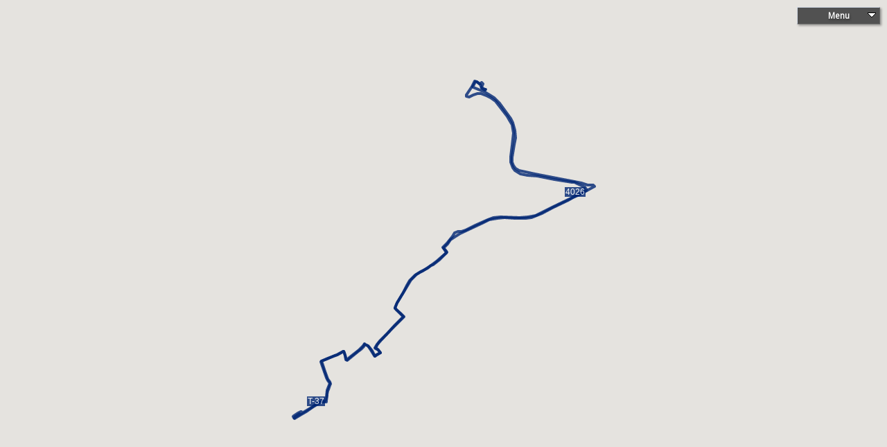

--- FILE ---
content_type: text/html; charset=utf-8
request_url: https://knoxville.syncromatics.com/map?showHeader=0&route=5574&silent_disable_timeout=1&disable_scroll_wheel=1
body_size: 4626
content:
<!DOCTYPE html>
<html>
    <head>
        <title id="title"></title>
        <link rel="apple-touch-icon" sizes="180x180" href="/images/apple-touch-icon.png">
        <link rel="icon" type="image/png" sizes="32x32" href="/images/favicon-32x32.png">
        <link rel="icon" type="image/png" sizes="16x16" href="/images/favicon-16x16.png">
        <link rel="manifest" href="/content/site.webmanifest">
        <link rel="mask-icon" href="/safari-pinned-tab.svg" color="#5bbad5">
        <meta name="msapplication-TileColor" content="#ffffff">
        <meta name="theme-color" content="#ffffff">
        <link rel="stylesheet" type="text/css" href="//fonts.googleapis.com/css?family=Open+Sans">
	        <link rel="stylesheet" href="/content/Styles.css" />
                    <link href="//static.syncromatics.com/default_custom_main.css.css" rel="stylesheet" />
                <!--[if lte IE 7]>
            <link href="/content/ie.css" rel="stylesheet"/>
        <![endif]-->
        <script src="/bundles/master.js"></script>

		<script type="text/x-jquery-tmpl" id="NavigationButtonTemplate">
			<a href="${URL}">${Caption}</a>
		</script>
        

    <link href="/content/map.css" rel="stylesheet" type="text/css" />
    <!--[if lte IE 7]>
        <link href="/content/iemap.css" rel="stylesheet"/>
    <![endif]-->
    <script type="text/javascript" src="//maps.googleapis.com/maps/api/js?v=3.15&libraries=geometry&sensor=true&client=gme-syncro"></script>
    <script type="text/javascript">
        var vehicle_image_dir = "/images/vehicle_icons/";
        var stop_image_dir = "/images/stop_icons/";
    </script>

    <script type="text/javascript" src="/Map/GetMarkerImages"></script>
    <script src="/bundles/map.js"></script>
    <script type="text/x-jquery-tmpl" id="FindStopViewTemplate">
	    <div class="find-stop-title">
</div>
<div class="reset-button">
	Start Over
</div>
<div class="find-stop-container">
</div>

    </script>
    <script type="text/x-jquery-tmpl" id="VehiclePopupTemplate">
	    <div class="retical">
</div>
<div class="inner-vehicle-popup map-item-border">
    <div class="popup-heading" style="background-color: ${Route.Color}; color: ${Route.TextColor};">
        {{if VehicleLabelsVisible}}
            <b>Vehicle:</b> ${Vehicle.Name}
        {{else}}
            &nbsp;
        {{/if}}
    </div>
	<div class="dialog">
		<div class="route-header">
			<div class="color" style="background-color: ${Route.Color};"></div>
			<span class="route-name">		
				${Route.Name}
			</span>
		</div>
		<ul class="details">
			<li>
				<div class="cell">
					<span>Updated:</span>
				</div>
				<div id="updated_${Vehicle.ID}" class="cell">${Vehicle.Updated}
				</div>
			</li>
			<li>
				<div id="moving_header_${Vehicle.ID}" class="cell">{{if Vehicle.Speed==0}} <b>Stopped</b> {{/if}} {{if Vehicle.Speed!=0}}Moving:{{/if}}</div>
				<div id="moving_${Vehicle.ID}" class="cell">${Vehicle.Heading}
				</div>
			</li>
			{{if Vehicle.HasAPC && ApcEnabled}}
			<li>
				<div class="cell">
					<span>Percent Full:</span>
				</div>
				<div class="cell">
					<div id="apcProgress_${Vehicle.ID}" class="apcProgress">
					</div>
				</div>
			</li>
			{{/if}}
		</ul>
		<h5>
			Next Stops:
		</h5>
		<ul class="arrivals">
		</ul>
		<div class="closeButton" style="display: none;">
		</div>
	</div>
</div>

    </script>
    <script type="text/x-jquery-tmpl" id="ArrivalTemplate">
	    <div style="display: table-row; font-size: 8pt;">
    <div class="cell"><span style="padding-right: 4px; padding-left: 4px;">${StopName}</span>&nbsp;</div>
	<div class="cell"><span style="padding-right: 4px; padding-left: 4px;">${Min}</span></div>
	<div class="cell">${Direction}</div>
</div>
    </script>
    <script type="text/x-jquery-tmpl" id="StopPopupTemplate">
	    <div class="inner-stop-popup">
	<div class="popup-heading" title="${Stop.Name}">
		<div class="closeButton selectedOptions" style="display: none;" title="Close">
		</div>
		<span class="heading"><strong>Stop:</strong> ${Stop.Name}</span>
	</div>
	<div class="dialog">
		{{if PortalModel.TextKeyword || PortalModel.IVRNumber }}
		<div class="sub-heading">
			<span class="stop-num">Stop <strong>#<a class="stop-num-link" title="Mobile Information"
				target="_blank" href="/MobileInformation">${Stop.RtpiNumber == 0 ? "--" : Stop.RtpiNumber}</a></strong></span>
		</div>
		{{/if}}
		{{if StreetView}}
		<div class="streetViewButton  selectedOptions" title="Street View">
			Street View
		</div>
		{{/if}}
		<div class="info">
		</div>
		<h1>
			Served By:</h1>
		<ul class="routesContainer">
		</ul>
	</div>
</div>

    </script>
    <script type="text/x-jquery-tmpl" id="BikeShareStationPopupTemplate">
	    <div class="inner-stop-popup">
  <div class="popup-heading" title="${SystemName}">
    <div class="closeButton selectedOptions" style="display: none;" title="Close">
    </div>
    <span class="heading">
      <div><strong>${SystemName}</strong></div>
      <div>${StationName}</div>
    </span>
  </div>
  {{if (NumBikesAvailable || NumBikesAvailable === 0)}}
  <div class="dialog">
    <div class="info">
      ${NumBikesAvailable} ${NumBikesAvailable == 1 ? 'bike' : 'bikes'} available
    </div>
  </div>
  {{/if}}
</div>

    </script>
    <script type="text/x-jquery-tmpl" id="StopArrivalTemplate">
	    
<li data-route="${ID}" class="route-arrivals" style="border-left: 6px solid ${Color};">
    <div class="headingText">
        <span>${Name}</span>
    </div>
    <ul data-route="${ID}" class="arrivals"></ul>
</li>
    </script>
    <script type="text/x-jquery-tmpl" id="FindStopViewTemplate">
	    <div class="find-stop-title">
</div>
<div class="reset-button">
	Start Over
</div>
<div class="find-stop-container">
</div>

    </script>
    <script type="text/x-jquery-tmpl" id="VehiclePopupTemplate">
	    <div class="retical">
</div>
<div class="inner-vehicle-popup map-item-border">
    <div class="popup-heading" style="background-color: ${Route.Color}; color: ${Route.TextColor};">
        {{if VehicleLabelsVisible}}
            <b>Vehicle:</b> ${Vehicle.Name}
        {{else}}
            &nbsp;
        {{/if}}
    </div>
	<div class="dialog">
		<div class="route-header">
			<div class="color" style="background-color: ${Route.Color};"></div>
			<span class="route-name">		
				${Route.Name}
			</span>
		</div>
		<ul class="details">
			<li>
				<div class="cell">
					<span>Updated:</span>
				</div>
				<div id="updated_${Vehicle.ID}" class="cell">${Vehicle.Updated}
				</div>
			</li>
			<li>
				<div id="moving_header_${Vehicle.ID}" class="cell">{{if Vehicle.Speed==0}} <b>Stopped</b> {{/if}} {{if Vehicle.Speed!=0}}Moving:{{/if}}</div>
				<div id="moving_${Vehicle.ID}" class="cell">${Vehicle.Heading}
				</div>
			</li>
			{{if Vehicle.HasAPC && ApcEnabled}}
			<li>
				<div class="cell">
					<span>Percent Full:</span>
				</div>
				<div class="cell">
					<div id="apcProgress_${Vehicle.ID}" class="apcProgress">
					</div>
				</div>
			</li>
			{{/if}}
		</ul>
		<h5>
			Next Stops:
		</h5>
		<ul class="arrivals">
		</ul>
		<div class="closeButton" style="display: none;">
		</div>
	</div>
</div>

    </script>
    <script type="text/x-jquery-tmpl" id="ArrivalTemplate">
	    <div style="display: table-row; font-size: 8pt;">
    <div class="cell"><span style="padding-right: 4px; padding-left: 4px;">${StopName}</span>&nbsp;</div>
	<div class="cell"><span style="padding-right: 4px; padding-left: 4px;">${Min}</span></div>
	<div class="cell">${Direction}</div>
</div>
    </script>
    <script type="text/x-jquery-tmpl" id="ArrivalsTemplate">
	    <li class="vehicle-arrival" data-vehicle="${VehicleName}">
		{{if ShowVehicleName}}
		<div class="cell">
			<span class="name">Bus ${VehicleName}</span>
		</div>
		{{/if}}
		<div class="cell">
			<span class="minutes">${Min}</span>
		</div>
		<div class="cell">
			${DirectionName}
		</div>
		{{if HasAPC}}
		<div class="cell">
			<div class="cell progress" data-value="${APCPercentage}" style="padding-right: 4px; padding-left: 4px;">
			</div>
		</div>
    {{/if}} 
</li>

    </script>
    <script type="text/x-jquery-tmpl" id="RouteTemplate">
	    <li id="route_menu_item_${ID}" class="route-menu-item" data-route-id="${ID}" title="${Name}">
  <div class="box"></div>
  <div class="color" style="background-color: ${Color};"></div>
  <div id="route_menu_item_name_${ID}" class="name">${Name}</div>
</li>

    </script>
    <script type="text/x-jquery-tmpl" id="MapMenuTemplate">
	    <div class="map-menu-root">
	<span>Menu</span>
	<div class="main-collapse">
	</div>
</div>
<ul class="menu_items">
	<li class="route-menu menu-item">
		<div class="header">
			Routes</div>
		<div class="collapse">
		</div>
		<ul id="route_menu" class="routes_container container" style="display: none;">
		</ul>
	</li>
	<li class="legend_menu menu-item">
		<div class="header">
			Legend</div>
		<div class="collapse">
		</div>
		<div id="legend_content" class="content_parent_legend" style="visibility: visible;
			background-color: White; border: 1px solid #666666; display: none;">
			<center>
                        <table>
                            <tbody>
                                <tr>
                                    <td align="center">
                                        <nowrap><img style="vertical-align:middle" src="/images/vehicle_label_sample.gif"></nowrap>
                                    </td>
                                    <td align="left">
                                        Vehicle Number
                                    </td>
                                </tr>
                                <tr>
                                    <td nowrap="">
                                        <img style="vertical-align: middle" src="/images/vehicle_icons/red_dot.gif">&nbsp;<img
                                            style="vertical-align: middle" src="/images/vehicle_icons/e_1.gif">&nbsp;
                                    </td>
                                    <td align="left">
                                        Stopped Bus
                                    </td>
                                </tr>
                                <tr>
                                    <td nowrap="">
                                        <img style="vertical-align: middle" src="/images/vehicle_icons/green_dot.gif">&nbsp;<img
                                            style="vertical-align: middle" src="/images/vehicle_icons/e_2.gif">&nbsp;
                                    </td>
                                    <td align="left">
                                        Moving Bus
                                    </td>
                                </tr>
                                <tr>
                                    <td align="center">
                                        <img style="vertical-align: middle" src="/images/stop_icons/minimarker.gif">
                                    </td>
                                    <td align="left">
                                        Bus Stops
                                    </td>
                                </tr>
                                <tr>
                                    <td align="center">
                                        <img style="vertical-align: middle" src="/images/other_transit.png">
                                    </td>
                                    <td align="left">
                                        Other Transit Agency<br>
                                        Bus Stops
                                    </td>
                                </tr>
                                <tr>
                                    <td colspan="2">
                                        <hr>
                                    </td>
                                </tr>
                                <tr>
                                    <td colspan="2">
                                        <center>
                                            <span style="font-size: 10pt; font-weight: bold"><u>Traffic Conditions</u></span></center>
                                    </td>
                                </tr>
                                <tr>
                                    <td align="center">
                                        <img style="vertical-align: middle" src="/images/good_traffic.png">
                                    </td>
                                    <td align="left" nowrap="">
                                        More than 50 mph
                                    </td>
                                </tr>
                                <tr>
                                    <td align="center">
                                        <img style="vertical-align: middle" src="/images/medium_traffic.png">
                                    </td>
                                    <td align="left" nowrap="">
                                        25 - 50 mph
                                    </td>
                                </tr>
                                <tr>
                                    <td align="center">
                                        <img style="vertical-align: middle" src="/images/bad_traffic.png">
                                    </td>
                                    <td align="left" nowrap="">
                                        Less than 25 mph
                                    </td>
                                </tr>
                            </tbody>
                        </table>
                    </center>
		</div>
	</li>
	<li class="find-stop-menu menu-item">
		<div class="header">
			Find Your Stop</div>
		<div class="collapse">
		</div>
		<div class="container" style="display: none;">
		</div>
	</li>
	<li class="show-traffic-menu menu-item">
		<div class="header">
			Show Traffic</div>
	</li>
	<li class="show-bike-share-menu menu-item">
		<div class="header">
			Show Bike Share</div>
	</li>
	<li class="label-toggle-menu menu-item">
		<div class="header">
			Hide Labels</div>
	</li>
	<li class="map-style-menu menu-item">
		<div class="header">
			Switch to Hybrid Mode</div>
	</li>
</ul>

    </script>
    <script type="text/x-jquery-tmpl" id="RegionMenuViewTemplate">
	    <div class="regionHeading" style="cursor: pointer;">${Name} <img id="Img1" src="/images/uncollapse.gif" /></div>
<ul class="routes_container" >
</ul>

    </script>
    <script type="text/x-jquery-tmpl" id="VehiclePopupArrivalTemplate">
	    <li class="arrival">
	<span class="min">${Min}</span> 
	<span class="stop-name">${StopName}</span> 	
</li>

    </script>

    <script type="text/javascript">
        function KickStart(portalModel) {

            if ($.browser.msie && $.browser.version == "6.0") {
                alert("Your browser Internet Explorer 6 is not supported by our map. Our map supports Internet Explorer 7 or higher, Mozilla Firefox or Google Chrome. Please consider upgrading.");
                return;
            }

            var router = new MapRouter({ DomainService: new DomainService(), PortalModel: portalModel, MapTemplateInitialization: new this.MapTemplateInitialization() });
            Backbone.history.start();
            nav.setTab("Live Map");
        }
    </script>

        <script type="text/javascript">
            $(document).ready(function () {

                $.ajax({
                    type: "GET",
                    url: "/Home/GetPortalInformation",
                    data: "json",
                    success: function (portalModel) {

                        for (var i = 0; i < portalModel.NavigationButtons.length; i++) {
                            new NavigationButtonView({ parent: $("#navigationContainer"), NavigationButton: portalModel.NavigationButtons[i] }).render();
                        }
                        $("#navigationContainer li:last").addClass("last");
                        $("#mainContent").addClass("contentMain");
                        $("#ds").show();
                        $(document).attr("title", portalModel.Name);
                        $("#new_page_title").html(portalModel.Name);

                        if (portalModel.Logo !== null) {
                            $("#logo").attr("src", "/images/" + portalModel.Logo);
                        } else {
                            $("#logo").attr("src", "//static.syncromatics.com/portal/" + portalModel.PortalID + "/logo.png");
                        }

                        if (portalModel.WebsiteUrl) {
                            $("#website-url").attr("href", portalModel.WebsiteUrl);
                        }

                        if (portalModel.HideLogo) {
                            $("#img-sync-logo").hide();
                        }

                        var showHeader = true;

                        if (!showHeader || $.getParam('showHeader') === '0' || $.getParam('mode') == 'widget') {
                            nav.hideHeader();
                        } else {
                            $("#header-container").show();
                        }


                        window.KickStart(portalModel);
                    },
                    error: function (xhr, ajaxOptions, thrownError) {
                        alert(xhr.status);
                        alert(thrownError);
                    }
                });
            });

            var nav = (function () {
                return {
                    setTab: function (caption) {
                        $("#navigationContainer li:contains('" + caption + "')").addClass("selected");
                    },
                    hideHeader: function () {
                        $("#header-container").css("height", "0px");
                        $("#header-container").hide();
                    }
                };
            })();

        </script>
        
<script>
    (function(i,s,o,g,r,a,m){{i['GoogleAnalyticsObject']=r;i[r]=i[r]||function(){{
    (i[r].q=i[r].q||[]).push(arguments)}},i[r].l=1*new Date();a=s.createElement(o),
    m=s.getElementsByTagName(o)[0];a.async=1;a.src=g;m.parentNode.insertBefore(a,m)
    }})(window,document,'script','//www.google-analytics.com/analytics.js','ga');
ga('create', 'UA-42813617-3', 'knoxville.syncromatics.com');
ga('send', 'pageview');
</script>
<script async src='https://www.googletagmanager.com/gtag/js?id=G-LYH8F154YS'></script>

<script>
    window.dataLayer = window.dataLayer || [];
    function gtag(){dataLayer.push(arguments);}
    gtag('js', new Date());

gtag('event','page_view', {'send_to':'G-LYH8F154YS', 'customer':'knoxville.syncromatics.com'})

</script>

    </head>
    <body>
        <div id="header-container" style="display: none">
            <div id="header">
                <div id="brand">
                    <a id="website-url">
                        <img src="" id="logo" alt="logo"/></a> <span id="new_page_title" class="new_page_title">
                                                                </span>
                </div>
                <div class="header-logo" >
                    <div class="logo-container">
                        <a id="img-sync-logo" href="http://www.gmvsyncromatics.com">
                            <img id="syncro-logo" src="/images/powered-by-gmv-logo.png" alt="Powered by GMV" />
                        </a>
                    </div>
                </div>
            </div>
            <div id="menu">
                <ul id="navigationContainer"></ul>
            </div>
        </div>
    <div id="mainContent">
        <div id="map_content">
</div>
<div id="welcome" class="map-item-border ">
    <div style="margin: 20px;">
        <span style="font-size: 20pt; font-weight: bold;">Welcome.</span><br />
        <br />
        Select a route on the right to see buses.
    </div>
</div>
<div id="main_menu" class="map-item-border">
</div>
<div id="dsMap" style="margin: 0px; padding: 0px; position: absolute; top: 0px; height: 7px; right: 0px; left: 0px;">
       
    </div>

    </div>
    </body>
</html>


--- FILE ---
content_type: text/css
request_url: https://knoxville.syncromatics.com/content/Styles.css
body_size: 3386
content:
html, body, div, span, applet, object, iframe,
h1, h2, h3, h4, h5, h6, p, blockquote, pre,
a, abbr, acronym, address, big, cite, code,
del, dfn, em, img, ins, kbd, q, s, samp,
small, strike, strong, sub, sup, tt, var,
b, u, i, center,
dl, dt, dd, ol, ul, li,
fieldset, form, label, legend,
table, caption, tbody, tfoot, thead, tr, th, td,
article, aside, canvas, details, embed, 
figure, figcaption, footer, header, hgroup, 
menu, nav, output, ruby, section, summary,
time, mark, audio, video {
        margin: 0;
        padding: 0;
        border: 0;
        font-size: 100%;
        font: inherit;
        vertical-align: baseline;
}
/* HTML5 display-role reset for older browsers */
article, aside, details, figcaption, figure, 
footer, header, hgroup, menu, nav, section {
        display: block;
}
body {
        line-height: 1;
}
ol, ul {
        list-style: none;
}
blockquote, q {
        quotes: none;
}
blockquote:before, blockquote:after,
q:before, q:after {
        content: '';
        content: none;
}
table {
        border-collapse: collapse;
        border-spacing: 0;
}

*, *:before, *:after {
        -moz-box-sizing: border-box; -webkit-box-sizing: border-box; box-sizing: border-box;
 }

/* start custom */

body
{
    font-family: 'Open Sans', sans-serif;
    -webkit-font-smoothing: antialiased;
	margin: 0;
	font-size: 13px;
	background-color: #fff; 
}

#header 
{
	text-align: left;
	min-height: 45px; 
	padding-left: 20px;
	background-color: #FFFFFF;
	font-size: 30px;
	float:left;
	width:100%;
}

#brand{ padding-top: 5px; float:left;}

#brand img#logo {
	padding-right: 20px;
	vertical-align: middle;
	display: inline-block;
}

.logo-container{float:right}
.header-logo{ float: right;margin-right: 10px;margin-top:5px}

.contentMain
{
	width: 100%;
	overflow: auto;
    padding-bottom: 20px;
    float:left
}

#new_page_title
{
    font-family: Lato, sans-serif;
	font-weight: 600;
	color: #666666;
    font-size: 28px;
}

#header-container{
	margin-bottom:10px;
	width:100%;
	float:left;
}

#menu {
	width: 100%;
    text-align: center;
}
	   
/* Navigation */  
ul#navigationContainer {
	height: 31px;
    background-color: #454545;
	width: 100%;
	float:left;
}
	  
ul#navigationContainer li
{
	display: inline-block;
	cursor: pointer;
	border-left: 1px solid Gray;
	padding: 6px 30px;
	background-color: #454545;
    border-top: 1px solid gray
}

ul#navigationContainer li a 
{
	text-decoration: none; 
	font-size: 13px; 
	font-weight: 700;
	color: #fff;
}

ul#navigationContainer li.nav_button.last{border-right: 1px solid Gray;}
ul#navigationContainer li.nav_button.selected{background-color: #da291f; font-weight: bolder}
ul#navigationContainer li.nav_button.mouseOver{ font-weight: bolder;background-color: #da291f;}

	
table
{
	border-spacing: 0px;
}
	
.main_frame
{
	text-align: center;
	vertical-align: top;
	padding: 10px;
}
	
.main_pane
{
	background-color: #fff;
	border: solid 1px #ccc;
	width: 550px;
	margin-top: 20px;
}
	
.icon_holder
{
	text-align: center;
	padding: 10px 10px 0px 10px;
}
	
.bottom_content
{
	text-align: center;
	vertical-align: top;
}
	  
.displaybox
{
	/*background:#FFEBE8 none repeat scroll 0 0;
			border:1px solid #DD3C10;*/
	border: 1px solid #3366cc;
	background-color: #e5ecf9;
	padding: 12px;
	font-size: 12px;
	width: 475px;
	text-align: left;
	margin-bottom: 10px;
}

.grey-text {
  color: grey;
}

#grey-out-route-info {
  position: relative;
  display: block;
  margin-top: 10px;
  margin-bottom: 20px;
  text-align: center;
  font-weight: bold;
}

.instructions_title
{
	font-size: 12px;
	font-weight: bold;
	text-decoration: none;
	color: #222222;
}

.public_arrivals_title
{
	font-size: 26pt;
	text-align: center;
	font-weight: bold;
}
	
.big_letter
{
	font-size: 24pt;
	font-weight: bold;
	text-align: center;
	vertical-align: middle;
	min-width: 70px;
}
	
.public_arrivals_table
{
	border-spacing: 0px;
	margin-top: 20px;
}
	
.public_arrivals_table td
{
	padding: 5px;
}
	
.accessible_link
{
	text-align: center;
	vertical-align: bottom;
	font-size: 9pt;
}
	
.row_show
{
	display: table-row;
}
	
.row_hide
{
	display: none;
}
	
.selected
{
	font-weight: bold;
}
	
.nav_parent
{
	background-color: #fff;
	border: solid 1px #cccccc;
	width: 240px;
	height: 95%;
	margin: 10px 10px 0px 10px;
}
	
.nav_table
{
	width: 100%;
}
	
.main_table
{
	padding: 10px;
	background-color: #fff;
	border: solid 1px #cccccc;
	width: 95%;
	height: 95%;
	margin: 10px 0px 0px 10px;
}
	
.main_table_split
{
	width: 95%;
	height: 95%;
	margin: 10px 0px 0px 10px;
	border-spacing: 0px;
}
	
.main_table_split td
{
	vertical-align: top;
	padding: 0px;
	border-spacing: 0px;
}
	
.main_table_top
{
	background-color: #fff;
	border: solid 1px #cccccc;
	width: 100%;
	height: 100%;
	margin: 0px;
}
	
.main_table_spacer
{
	height: 10px;
}
	
.main_table_bottom
{
	background-color: #fff;
	border: solid 1px #cccccc;
	width: 100%;
	margin: 0px;
	height: 240px;
}
	
.main_table_bottom_icons
{
	width: 100%;
	height: 220px;
}
	
/* public page: bus map and arrival predictions links */
.public_start_link
{
	font-weight: bold;
	font-size: 18px;
	text-decoration: none;
	color: #000;
}
	
.public_start_link:hover
{
	font-size: 18px;
	text-decoration: underline;
	color: #ea321b;
}
	

	
.nav_outside_link
{
	font-size: 12px;
	text-decoration: none;
	color: #222222;
}
	
.nav_outside_link:hover
{
	font-size: 12px;
	color: #ea321b;
	text-decoration: underline;
}
	
.announcement_title
{
	font-size: 24px;
	font-weight: bold;
}
	
.announcement_text
{
	font-size: 16px;
	line-height: 18px;
}
	
.announcement_text_split
{
	font-size: 16px;
	line-height: 18px;
}
	
p, td
{
	font-size: 13px;
	line-height: normal;
}
	
.pane
{
	border: solid 1px #ccc;
	width: 700px;
	background-color: #fff;
	padding: 20px 30px;
	vertical-align: top;
	margin: auto;
	text-align: left; 
	margin-top: 20px;
    border-radius: 5px;
}

.pane-base {
	border: solid 1px #ccc;
	background-color: #fff;
	margin-top: 35px;
	text-align: left;
    border-radius: 5px;
}
	
.feature_title
{
	font-size: 20px;
	font-weight: bold;
	text-align: center;
	vertical-align: middle;
	min-width: 70px;
}
	
.feature
{
	padding: 8px 16px 0px 0px;
	text-align: center;
	width: 144px;
}
	
.feature_text
{
	padding: 5px;
	vertical-align: middle;
	text-align: left;
}
	
.featured_number
{
	font-size: 16px;
	font-weight: bold;
}
	

	
	
.pane h3 {
	text-align: center;
	font-size: 24pt;
}

.pane h4 {
	text-align: left;
	font-size: 13px;
}

.pane h3,h4 {
	font-weight: bold;
	margin-bottom: .5em;	
}


/* LISTS */
ul {
	display: block;
}

ul li {
	line-height: normal
}

/* ALERTS PAGE */
#alerts_body {}
#alerts_body h4 {margin-top:10px}

#alerts_body .btm_left_sms_icon {
	 display: inline; float: left; margin-top: 0px; padding-right:10px
}

#alerts_body ul#alert_list 
{
	text-align: left;
	margin: auto;
	padding-left: 40px;
	margin-top: 10px;
	list-style-type: disc;
}

#alerts_body #alert_phone_form {
	margin-top: 30px;
	overflow: auto;
	width: 100%
}

/* Arrival Times Page */
#arrivals_table {
	margin-top: 10px;
	float: left;
}

#arrivals_body div.instructions 
{
	clear: both;
	line-height: 24px;
	margin-bottom: 15px;	
}

#arrivals_body div label {
	line-height: 26px;
	font-size:20px
}

#arrivals_body .num 
{
	float: left;
	width: 40px;
	font-weight: bold;
	font-size: 26px
}

#arrivals_body div select
{
	width: 350px;
	float: right;
	font-size: 16px;
	padding:1px
}

span#arrivals_time {
	font-weight: bold;
}

#arrivals_times {
	width: 280px;
	float: left;
	margin-right: 30px;
	clear:none
}

#arrivals_mobile_info {
	width: 280px;
	float: left;
}

#arrivals_mobile_info ul li {margin-bottom: 20px;}
#arrivals_mobile_info ul li p{ font-size: 14px;}
#arrivals_mobile_info ul li img
{
	float: left;
	margin-right: 10px;
}

#arrivals_mobile_info span.mobile_stop_number
{
	font-weight: bold;
}
	
#arrivals_mobile_info span.mobile_text
{
	font-size: 11pt;
}

#arrivals_body h4 
{
	font-size: 18px;
	text-align: center;
	margin-bottom: 15px;
}
	
.public_arrivals_displaybox
{
	border: 1px solid #3366cc;
	background-color: #e5ecf9;
	padding: 12px;
	min-width: 150px;
	text-align: center;
}

.public_arrivals_displaybox p{font-weight: bold; margin-bottom: 10px}
.public_arrivals_arrival1{font-size: 22pt; font-weight: bold;}
.public_arrivals_arrival2{font-size: 16pt; font-weight: bold;}
.public_arrivals_arrival_minutes{font-size: 14pt;padding-left: 3px;}

.arriving_vehicle{ margin-bottom: 5px;}
.arrival-bus-time{margin-top: 5px;margin-bottom:15px}

/* announcements */
#announcements-nav {
	width: 260px;
	float: left;
	margin-left: 35px;
	padding: 10px;
	min-height: 600px;
}

#announcement_container {
	margin-left: 325px;
	margin-right: 35px;
	padding: 20px;
	min-width: 400px;
	min-height: 580px;
}

.announcement_link
{
	font-size: 14px;
	font-weight: bold;
	text-decoration: none;
	color: #222222;
}
	
.announcement_link:hover
{
	font-weight: bold;
	color: #ea321b;
	text-decoration: underline;
}
.announcements_header
{
	text-align: center;
	font-size: 14px;
	font-weight: bold;
	padding-bottom: 15px;
}
	
.announcement_item
{
	font-size: 12px;
	padding-left: 10px;
	padding-bottom: 5px;
}
	
.announcement_link
{
	text-decoration: none;
	color: #222222;
}
	
.announcement_link:hover
{
	color: #ea321b;
	text-decoration: underline;
}

.footer {
	left: 5px;
	bottom: 5px;
	right: 5px;
	position: absolute;
	text-align: center;
}

/* UnReset CSS for announcements*/
.announcement_text body {
	font: 9pt/1.5em sans-serif;
}
.announcement_text pre, code, tt {
	font: 1em/1.5em 'Andale Mono', 'Lucida Console', monospace;
}
.announcement_text h1, h2, h3, h4, h5, h6, b, strong {
	font-weight: bold;
}
.announcement_text h1, h2, h3 {
	margin-top: 1.5em;
}
.announcement_text h1 {
	font-size: 1.3em;
}
.announcement_text h2 {
	font-size: 1.2em;
}
.announcement_text h3 {
	font-size: 1.1em;
}
.announcement_text em, i, dfn {
	font-style: italic;
}
.announcement_text dfn {
	font-weight:bold;
}
.announcement_text p, code, pre, kbd {
	margin:0 0 1.5em 0;
}
.announcement_text blockquote {
	margin:0 1.5em 1.5em 1.5em;
}
.announcement_text cite {
	font-style: italic;
}
.announcement_text li ul, li ol {
	margin:0 1.5em;
}
.announcement_text ul, ol {
	margin:0 1.5em 1.5em 1.5em;
}
.announcement_text ul {
	list-style-type:disc;
}
.announcement_text ol {
	list-style-type:decimal;
}
.announcement_text ol ol {
	list-style: upper-alpha;
}
.announcement_text ol ol ol {
	list-style: lower-roman;
}
.announcement_text ol ol ol ol {
	list-style: lower-alpha;
}
.announcement_text dl {
	margin:0 0 1.5em 0;
}
.announcement_text dl dt {
	font-weight:bold;
}
.announcement_text dd {
	margin-left:1.5em;
}
.announcement_text table {
	margin-bottom:1.4em;
	width:100%;
}
.announcement_text th {
	font-weight:bold;
}
.announcement_text th, td, caption {
	padding:4px 10px 4px 5px;
}
.announcement_text tfoot {
	font-style:italic;
}
.announcement_text sup, sub {
	line-height:0;
}
.announcement_text abbr, acronym {
	border-bottom: 1px dotted;
}
.announcement_text address {
	margin:0 0 1.5em;
	font-style:italic;
}
.announcement_text del {
	text-decoration: line-through;
}
.announcement_text pre {
	margin:1.5em 0;
	white-space:pre;
}
.announcement_text img.centered, .aligncenter, div.aligncenter {
	display: block;
	margin-left: auto;
	margin-right: auto;
}
.announcement_text img.alignright {
	display: inline;
}
.announcement_text img.alignleft {
	display: inline;
}
.announcement_text .alignright {
	float: right;
	margin-left: 10px;
}
.announcement_text .alignleft {
	float: left;
	margin-right: 10px;
}
.announcement_text img {
	max-width: 100%;
}
.announcement_text * html .clearfix {
    height: 1%;
}
.announcement_text * + html .clearfix {
	display: inline-block;
}
.announcement_text .clearfix:after {
    content: ".";
    display: block;
    height: 0;
    clear: both;
    visibility: hidden;
}
.announcement_text * html .group {
    height: 1%;
}
.announcement_text * + html .group {
	display: inline-block;
}
.announcement_text .group:after {
    content: ".";
    display: block;
    height: 0;
    clear: both;
    visibility: hidden;
}

#img-bus-map {
    background-image: url("/images/busmap.gif");
    background-repeat: no-repeat;
    width: 243px; /*or your image's width*/
    height: 275px; /*or your image's height*/
    margin: 0;
    padding: 0;
}

#img-arrivals {
    background-image: url("/images/arrivals.gif");
    background-repeat: no-repeat;
    width: 243px; /*or your image's width*/
    height: 275px; /*or your image's height*/
    margin: 0;
    padding: 0;
}



/**
* End
*/

--- FILE ---
content_type: text/css
request_url: https://static.syncromatics.com/default_custom_main.css.css
body_size: 25
content:
/* Intentionally Empty */

--- FILE ---
content_type: text/css
request_url: https://knoxville.syncromatics.com/content/map.css
body_size: 2586
content:
/* http://meyerweb.com/eric/tools/css/reset/
   v2.0 | 20110126
   License: none (public domain)
*/

html, body, div, span, applet, object, iframe,
h1, h2, h3, h4, h5, h6, p, blockquote, pre,
a, abbr, acronym, address, big, cite, code,
del, dfn, em, img, ins, kbd, q, s, samp,
small, strike, strong, sub, sup, tt, var,
b, u, i, center,
dl, dt, dd, ol, ul, li,
fieldset, form, label, legend,
table, caption, tbody, tfoot, thead, tr, th, td,
article, aside, canvas, details, embed,
figure, figcaption, footer, header, hgroup,
menu, nav, output, ruby, section, summary,
time, mark, audio, video {
	margin: 0;
	padding: 0;
	border: 0;
	font-size: 100%;
	font: inherit;
	vertical-align: baseline;
}
/* HTML5 display-role reset for older browsers */
article, aside, details, figcaption, figure,
footer, header, hgroup, menu, nav, section {
	display: block;
}
body {
	line-height: 1;
}
ol, ul {
	list-style: none;
}
blockquote, q {
	quotes: none;
}
blockquote:before, blockquote:after,
q:before, q:after {
	content: '';
	content: none;
}
table {
	border-collapse: collapse;
	border-spacing: 0;
}

/* End Reset */

body {
    font-family: 'Open Sans', sans-serif;
	font-size: 10pt;
}

#map_content {
	margin: 0px;
	padding: 0px;
	position: absolute;
	top: 0px;
	bottom: 0px;
	right: 0px;
	left: 0px;
}

#welcome {
	display: none;
	position: absolute;
	top: 40%;
	width: 200px;
	left: 40%;
	right: 50%;
	opacity: .95;
	font-size: 12pt;
	text-align: center;
}

.map-item-border
{
	direction: ltr;
	border: 1px solid #666666;
	border-color: #d8dfea #666666 #666666 rgb(216, 223, 234);
	min-width: 47px;
	background: #F3F3F3;
	-webkit-user-select: none;
	-webkit-box-shadow: rgba(0, 0, 0, 0.347656) 2px 2px 3px;
	box-shadow: rgba(0, 0, 0, 0.347656) 2px 2px 3px;
}

/* Vehicle Popup Desktop Map */
.inner-vehicle-popup {
	width: 100%;
}
.vehicle-popup {
	font-size: 11px;
	width: 240px;
}
.vehicle-popup .popup-heading
{
	text-align: center;
	color: White;
	padding: 4px;
	border-bottom: solid 1px black;
	font-size: 14px;
}

.vehicle-popup .route-header{ text-align: center;font-weight: bold;font-size: 12px;margin: 5px 0px;}
.vehicle-popup h5{font-weight: bold;font-size: 12px;margin-top: 5px;margin-bottom: 2px; }
.vehicle-popup b{font-weight: bold}
.vehicle-popup .route-header{width: 100%;margin-bottom: 5px;}

.vehicle-popup .route-header span.route-name {
	position: relative;
	top: -3px;
	font-weight: bold;
	display:inline-block
}

.vehicle-popup .route-header div.color
{
	display: inline-block;
	height: 13px;
	width: 13px;
	border: solid 1px #B0ACAC;
	-moz-border-radius: 3px;
	border-radius: 3px;
}

.vehicle-popup .retical {
	display: none;
}

.vehicle-popup .dialog {
	padding: 5px;
	overflow: auto;
}

.vehicle-popup .cell
{
	display: table-cell;
	padding: 0px;
	padding-right: 5px;
}

.vehicle-popup .closeButton {
	position: absolute;
	top: 5px;
	right: 5px;
	width: 15px;
	height: 13px;
	cursor: pointer;
	background-image: url('/images/x.gif');
}

.vehicle-popup .header
{
	padding-right: 2px;
	text-align: right;
}

.vehicle-popup ul.arrivals{
	margin-left:4px;
}

.vehicle-popup ul li.arrival{
	font-size: 11px;
	width: 100%;
	float: left;
}
.vehicle-popup ul li.arrival span.stop-name
{
	display: block;
}
.vehicle-popup ul li.arrival span.min {
	float: right;
	margin-right: 3px;
	text-align: right;
	display: block;
	width: 45px;
	white-space: nowrap;
}

.vehicle-popup ul li.arrival span.dir {
	display: none;
}

/* Stop Popup Desktop Map */
.stop-popup {
	font-size: 12px;
	color: #444444;
	width: 240px;
}

.stop-popup a, .stop-popup a:visited {
	color: blue;
	text-decoration: underline;
}

.stop-popup .inner-stop-popup {
	width:100%
}

.stop-popup .info {
	text-align: left;
	color: darkred;
}

.stop-popup .popup-heading
{
	text-align: center;
	background-color: #e5ecf9;
	padding: 4px;
	border-bottom:solid 1px #000;
	position: relative;
}
.stop-popup .heading strong{font-weight:bold}
.stop-popup .heading
{
	width: 215px;
	display: block;
	line-height: 14px;
}

.stop-popup .sub-heading {
	margin-bottom: 8px;

}
.stop-popup .sub-heading strong {
	font-weight: bold;
	font-size: 13px;
}

.stop-popup .closeButton {
	position: absolute;
	top: 5px;
	right: 5px;
	width: 15px;
	height: 13px;
	cursor: pointer;
	background-image: url('/images/x.gif');
}

.stop-popup .dialog {
	padding: 4px;
	text-align: left;
	position:relative
}

.stop-popup .dialog h1
{
	font-weight: bold;
	font-size: 13px;
}

.stop-popup .streetViewButton {
	color: blue;
	text-decoration: underline;
	top: 4px;
	left: 180px;
	width: 15px;
	height: 20px;
	font-size: 10px;
	cursor: pointer;
	white-space: nowrap;
	position: absolute;
}

.stop-popup .routesContainer {
	margin-top: 5px;
	max-height: 300px;
	overflow-y: auto;
}

.stop-popup .route-arrivals
{
	white-space: normal;
	text-align: left;
	margin: 2px;
	font-size: 12px;
	padding-left: 2px;
	cursor: pointer;
}

.stop-popup .route-arrivals:hover
{
	background-color: #444444;
	color: white;
}

.stop-popup .route-arrivals .headingText span{
	font-size: 12px;
	font-weight: bold;
	overflow: hidden;
	text-overflow: ellipsis;
}

.stop-popup .vehicle-arrival {
	font-size: 12px;
	display: table-row;
}

.stop-popup .vehicle-arrival .cell {
	display: table-cell;
}

.stop-popup .vehicle-arrival .name {
	padding-right: 4px;
	padding-left: 4px;
}

.stop-popup .vehicle-arrival .minutes
{
	padding-right: 4px;
	padding-left: 4px;
}

/* MainMenu */
#main_menu {
	position: absolute;
	top: 10px;
	right: 10px;
	width: 120px;
}

#main_menu .map-menu-root
{
	background-color: #515151;
	cursor: pointer;
	position: relative;
	padding: 5px;
	text-align: center;
	text-shadow: 1px 2px 3px #333
}

#main_menu .map-menu-root span {
	font-size: 12px;
	color: White;
	font-weight: bold;
}

#main_menu .map-menu-root:hover
{
	background: -webkit-gradient(linear, left top, left bottom, from(#ccc), to(#ff8b0000));
	background: -moz-linear-gradient(top,  #ccc,  #ff8b0000);
	filter: progid:DXImageTransform.Microsoft.gradient(startColorstr='#cccccc', endColorstr='#ff8b0000');
}

#main_menu .main-collapse {
	position: absolute;
	right: 5px;
	top: 4px;
	width: 12px;
	height: 10px;
	background-image: url('/images/collapse.gif');
}

#main_menu .menu-item {
	border-top: 1px solid #666666;

	position: relative;
	cursor: pointer;
}

#main_menu .menu-item .header{
	padding: 4px;
}

#main_menu .menu-item .header:hover{
	background-color: #444444;
	color: white;
}

#main_menu .menu-item .collapse {
	position: absolute;
	right: 5px;
	top: 6px;
	width: 12px;
	height: 10px;
	background-image: url('/images/collapse.gif');
}

#main_menu .container
{
	margin: 4px;
	border: 1px solid #B0ACAC;
	background: White;
	overflow: auto;
}

#main_menu .route-menu-item {
	text-align: left;
	padding: 2px;
	cursor: pointer;
	line-height: 15px;
}

#main_menu .route-menu-item:hover {
	background-color: #444444;
	color: white;
}

#main_menu .route-menu-item:hover .box
{
	border: solid 1px White;
}
#main_menu .route-menu-item:hover .color
{
	border: solid 1px White;
}
.route-menu .region-menu .regionHeading {
	margin-bottom: 2px;
	padding: 2px 0px 2px 2px;

	background-color: #eee
}

.route-menu .region-menu .regionHeading:hover {
	background-color: #cdcdcd
}

.route-menu .region-menu .regionHeading.selected {
	background-color: #ccc;
	font-weight: normal;
}

.route-menu .region-menu .regionHeading img {
	float: right;
	margin-right: 2px;
}

.route-menu-item.selected .box {
	display: none;
}

.route-menu-item .box
{
	height: 15px;
	width: 15px;
	display: inline-block;
	border: solid 1px #B0ACAC;
	-moz-border-radius: 3px;
	border-radius: 3px;
}

.route-menu-item.selected .color
{
	display: inline-block;
	height: 15px;
	width: 15px;
	border: solid 1px #B0ACAC;
	-moz-border-radius: 3px;
	border-radius: 3px;
}

.route-menu-item .color
{
	display: none;
}

.route-menu-item .name
{
    display: inline-block;
    white-space: nowrap;
    overflow: hidden;
    text-overflow: ellipsis;
    width: 170px;
    font-size: 11px;
    top: -4px;
    position: relative;
    font-weight: bold;
    vertical-align: middle;
}

.route-menu-item .name-grey-out {
  color: grey;
  cursor: no-drop;
}

/* Find your stop */
.find-stop-menu .container {
	 height: 300px;
}

.find-stop-menu .reset-button {
	position: absolute;
	top: 30px;
	right: 10px;
	cursor: pointer;
}

.find-stop-menu .reset-button:hover {
	background-color:#444444;
	color: white;
}

.find-stop-menu .find-stop-container {
	border: 1px solid #B0ACAC;
	background: White;
	overflow: auto;
	padding: 2px;
	position: absolute;
	top: 50px;
	left: 10px;
	right: 10px;
	bottom: 10px;
}

.find-stop-menu .find-stop-title
{
	margin-top: 2px;
	margin-left: 2px;
	text-align: left;
	font-weight: bold;
}

.find-stop-menu .find-stop-item
{
	margin-top: 2px;
	margin-left: 2px;
	cursor: pointer;
}

.find-stop-menu .find-stop-item:hover {
	background-color: #444444;
	color: white;
}

.markerLabel {
	padding-right: 1px; padding-left: 1px; opacity: .8; font-size: 12px; color: White;
	white-space: nowrap;
}

--- FILE ---
content_type: application/javascript
request_url: https://knoxville.syncromatics.com/bundles/map.js
body_size: 28806
content:
/**
* @author : K_Wasseem
* @URL : http://7php.com
* @license : FREE (like free air)
* @optional: I'll appreciate a link back from your site if you do refer to my article ;)
*/

(function ($) {
    $.getParam = function (key) {
        //get querystring(s) without the ?
        var urlParams = decodeURI(window.location.search.substring(1)); //MySideNOTE: do not use unescape() for URI, use decodeURI()

        //if no querystring, return null
        if (urlParams == false | urlParams == '') return null;

        //get key/value pairs
        var pairs = urlParams.split("&");

        var keyValue_Collection = {};
        for (var value in pairs) {
            //let's get the position of the first occurrence of "=", in case value has "=" in it
            var equalsignPosition = pairs[value].indexOf("=");

            if (equalsignPosition == -1) //in case there's only the key, e.g: http://7php.com/?niche
                keyValue_Collection[pairs[value]] = ''; //you could change the value to true as per your needs
            else
                keyValue_Collection[pairs[value].substring(0, equalsignPosition)] = pairs[value].substr(equalsignPosition + 1);
        }
        return keyValue_Collection[key];
    }
})
(jQuery);
// Create an overlay on the map from a projected image - Maps v3...
// Author. John D. Coryat 05/2009
// USNaviguide LLC - http://www.usnaviguide.com
// Thanks go to Mile Williams EInsert: http://econym.googlepages.com/einsert.js, Google's GOverlay Example and Bratliff's suggestion...
// Opacity code from TPhoto: http://gmaps.tommangan.us/addtphoto.html
// This program is free software; you can redistribute it and/or modify it under the terms of the GNU General Public License as published by the Free Software Foundation; either version 2 of the License, or (at your option) any later version. This program is distributed in the hope that it will be useful, but WITHOUT ANY WARRANTY; without even the implied warranty of MERCHANTABILITY or FITNESS FOR A PARTICULAR PURPOSE. See the GNU General Public License for more details. You should have received a copy of the GNU General Public License along with this program; if not, write to the Free Software Foundation, Inc., 59 Temple Place, Suite 330, Boston, MA 02111-1307 USA.
//
// Parameters:
//    map: This Map
//    imageUrl: URL of the image (Mandatory)
//    bounds: Bounds object of image destination (Mandatory)
//    Options:
//    addZoom: Added Zoom factor as a parameter to the imageUrl (include complete parameter, including separater like '?zoom='
//    percentOpacity: Default 50, percent opacity to use when the image is loaded 0-100.
//    id: Default imageUrl, ID of the div
//
function GetProjectedOverlayConstructor() {
	var ProjectedOverlay = function(map, imageUrl, bounds, opts) {
		google.maps.OverlayView.call(this);

		this.map_ = map;
		this.url_ = imageUrl;
		this.bounds_ = bounds;
		this.addZ_ = opts.addZoom || ''; // Add the zoom to the image as a parameter
		this.id_ = opts.id || this.url_; // Added to allow for multiple images
		this.percentOpacity_ = opts.percentOpacity || 50;

		this.setMap(map);
	};

	ProjectedOverlay.prototype = new google.maps.OverlayView();

	ProjectedOverlay.prototype.createElement = function() {
		var panes = this.getPanes();
		var div = this.div_;

		if (!div) {
			div = this.div_ = document.createElement("div");
			div.style.position = "absolute";
			div.setAttribute('id', this.id_);
			this.div_ = div;
			this.lastZoom_ = -1;
			if (this.percentOpacity_) {
				this.setOpacity(this.percentOpacity_);
			}
			panes.overlayLayer.appendChild(div);
		}
	};

	// Remove the main DIV from the map pane

	ProjectedOverlay.prototype.remove = function() {
		if (this.div_) {
			this.setMap(null);
			this.div_.parentNode.removeChild(this.div_);
			this.div_ = null;
		}
	};

	// Redraw based on the current projection and zoom level...

	ProjectedOverlay.prototype.draw = function(firstTime) {
		// Creates the element if it doesn't exist already.

		this.createElement();

		if (!this.div_) {
			return;
		}

		var c1 = this.get('projection').fromLatLngToDivPixel(this.bounds_.getSouthWest());
		var c2 = this.get('projection').fromLatLngToDivPixel(this.bounds_.getNorthEast());

		if (!c1 || !c2) return;

		// Now position our DIV based on the DIV coordinates of our bounds

		this.div_.style.width = Math.abs(c2.x - c1.x) + "px";
		this.div_.style.height = Math.abs(c2.y - c1.y) + "px";
		this.div_.style.left = Math.min(c2.x, c1.x) + "px";
		this.div_.style.top = Math.min(c2.y, c1.y) + "px";

		// Do the rest only if the zoom has changed...

		if (this.lastZoom_ == this.map_.getZoom()) {
			return;
		}

		this.lastZoom_ = this.map_.getZoom();

		var url = this.url_;

		if (this.addZ_) {
			url += this.addZ_ + this.map_.getZoom();
		}

		this.div_.innerHTML = '<img src="' + url + '"  width=' + this.div_.style.width + ' height=' + this.div_.style.height + ' >';
	};

	ProjectedOverlay.prototype.setOpacity = function(opacity) {
		if (opacity < 0) {
			opacity = 0;
		}
		if (opacity > 100) {
			opacity = 100;
		}
		var c = opacity / 100;

		if (typeof(this.div_.style.filter) == 'string') {
			this.div_.style.filter = 'alpha(opacity:' + opacity + ')';
		}
		if (typeof(this.div_.style.KHTMLOpacity) == 'string') {
			this.div_.style.KHTMLOpacity = c;
		}
		if (typeof(this.div_.style.MozOpacity) == 'string') {
			this.div_.style.MozOpacity = c;
		}
		if (typeof(this.div_.style.opacity) == 'string') {
			this.div_.style.opacity = c;
		}
	};

	return {
		ProjectedOverlay: function(map, imageUrl, bounds, opts) {
			return new ProjectedOverlay(map, imageUrl, bounds, opts);
		}
	};
}


(function ($) {
    $.extend({ progressBar: new function () {
        this.defaults = { steps: 1, stepDuration: 0, max: 100, showText: true, textFormat: 'percentage', width: 120, height: 12, callback: null, boxImage: '/images/progressbar.gif', barImage: { 0: '/images/progressbg_green.gif', 30: '/images/progressbg_green.gif', 70: '/images/progressbg_green.gif' }, running_value: 0, value: 0, image: null }; this.construct = function (arg1, arg2) {
            var argvalue = null; var argconfig = null; if (arg1 != null) { if (!isNaN(arg1)) { argvalue = arg1; if (arg2 != null) { argconfig = arg2; } } else { argconfig = arg1; } }
            return this.each(function (child) {
                var pb = this; var config = this.config; if (argvalue != null && this.bar != null && this.config != null) {
                    this.config.value = parseInt(argvalue)
                    if (argconfig != null)
                        pb.config = $.extend(this.config, argconfig); config = pb.config;
                } else {
                    var $this = $(this); var config = $.extend({}, $.progressBar.defaults, argconfig); config.id = $this.attr('id') ? $this.attr('id') : Math.ceil(Math.random() * 100000); if (argvalue == null)
                        argvalue = $this.html().replace("%", "")
                    config.value = parseInt(argvalue); config.running_value = 0; config.image = getBarImage(config); var numeric = ['steps', 'stepDuration', 'max', 'width', 'height', 'running_value', 'value']; for (var i = 0; i < numeric.length; i++)
                        config[numeric[i]] = parseInt(config[numeric[i]]); $this.html(""); var bar = document.createElement('img'); var text = document.createElement('span'); var $bar = $(bar); var $text = $(text); pb.bar = $bar; $bar.attr('id', config.id + "_pbImage"); $text.attr('id', config.id + "_pbText"); $text.html(getText(config)); $bar.attr('title', getText(config)); $bar.attr('alt', getText(config)); $bar.attr('src', config.boxImage); $bar.attr('width', config.width); $bar.css("width", config.width + "px"); $bar.css("height", config.height + "px"); $bar.css("background-image", "url(" + config.image + ")"); $bar.css("background-position", ((config.width * -1)) + 'px 50%'); $bar.css("padding", "0"); $bar.css("margin", "0"); $this.append($bar); $this.append($text);
                }
                function getPercentage(config) { return config.running_value * 100 / config.max; }
                function getBarImage(config) {
                    var image = config.barImage; if (typeof (config.barImage) == 'object') { for (var i in config.barImage) { if (config.running_value >= parseInt(i)) { image = config.barImage[i]; } else { break; } } }
                    return image;
                }
                function getText(config) { if (config.showText) { if (config.textFormat == 'percentage') { return " " + Math.round(config.running_value) + "%"; } else if (config.textFormat == 'fraction') { return " " + config.running_value + '/' + config.max; } } }
                config.increment = Math.round((config.value - config.running_value) / config.steps); if (config.increment < 0)
                    config.increment *= -1; if (config.increment < 1)
                    config.increment = 1; var t = setInterval(function () {
                        var pixels = config.width / 100; if (config.running_value > config.value) { if (config.running_value - config.increment < config.value) { config.running_value = config.value; } else { config.running_value -= config.increment; } }
                        else if (config.running_value < config.value) { if (config.running_value + config.increment > config.value) { config.running_value = config.value; } else { config.running_value += config.increment; } }
                        if (config.running_value == config.value)
                            clearInterval(t); var $bar = $("#" + config.id + "_pbImage"); var $text = $("#" + config.id + "_pbText"); var image = getBarImage(config); if (image != config.image) { $bar.css("background-image", "url(" + image + ")"); config.image = image; }
                        $bar.css("background-position", (((config.width * -1)) + (getPercentage(config) * pixels)) + 'px 50%'); $bar.attr('title', getText(config)); $text.html(getText(config)); if (config.callback != null && typeof (config.callback) == 'function')
                            config.callback(config); pb.config = config;
                    }, config.stepDuration);
            });
        };
    } 
    }); $.fn.extend({ progressBar: $.progressBar.construct });
})(jQuery);
function GetLabelConstructor() {
	// Define the overlay, derived from google.maps.OverlayView

	var Label = function(opt_options, id, div) {
		// Initialization
		this.setValues(opt_options);
		// Label specific
		this.div_ = div;
		this.div_.setAttribute("id", id);
		this.div_.style.cssText = 'position: absolute; opacity: .95;';
	};
	
	Label.prototype = new google.maps.OverlayView;

	// Implement onAdd
	Label.prototype.onAdd = function () {
		var pane = this.getPanes().floatPane;
		pane.appendChild(this.div_);

		// Ensures the label is redrawn if the text or position is changed.
		var me = this;
		this.listeners_ = [
			google.maps.event.addListener(this, 'position_changed', function () { me.draw(); }),
			google.maps.event.addListener(this, 'visible_changed', function () { me.draw(); }),
			google.maps.event.addListener(this, 'clickable_changed', function () { me.draw(); }),
			google.maps.event.addListener(this, 'text_changed', function () { me.draw(); }),
			google.maps.event.addListener(this, 'zindex_changed', function () { me.draw(); }),
			google.maps.event.addDomListener(this.div_, 'click', function () {
				if (me.get('clickable')) {
					google.maps.event.trigger(me, 'click');
				}
			})];
	};

	// Implement onRemove
	Label.prototype.onRemove = function () {
		this.div_.parentNode.removeChild(this.div_);

		// Label is removed from the map, stop updating its position/text.
		for (var i = 0, I = this.listeners_.length; i < I; ++i) {
			google.maps.event.removeListener(this.listeners_[i]);
		}
	};

	// Implement draw
	Label.prototype.draw = function () {
		var projection = this.getProjection();
		var position = projection.fromLatLngToDivPixel(this.get('position'));

		var div = this.div_;
		div.style.left = (position.x + 14) + 'px';
		div.style.top = (position.y) + 'px';
		div.style.display = 'block';
	};

	return {
		Label: function (opt_options, id, div) {
			return new Label(opt_options, id, div);
		}
	};
}
/**
 * @name MarkerWithLabel for V3
 * @version 1.1.9 [June 30, 2013]
 * @author Gary Little (inspired by code from Marc Ridey of Google).
 * @copyright Copyright 2012 Gary Little [gary at luxcentral.com]
 * @fileoverview MarkerWithLabel extends the Google Maps JavaScript API V3
 *  <code>google.maps.Marker</code> class.
 *  <p>
 *  MarkerWithLabel allows you to define markers with associated labels. As you would expect,
 *  if the marker is draggable, so too will be the label. In addition, a marker with a label
 *  responds to all mouse events in the same manner as a regular marker. It also fires mouse
 *  events and "property changed" events just as a regular marker would. Version 1.1 adds
 *  support for the raiseOnDrag feature introduced in API V3.3.
 *  <p>
 *  If you drag a marker by its label, you can cancel the drag and return the marker to its
 *  original position by pressing the <code>Esc</code> key. This doesn't work if you drag the marker
 *  itself because this feature is not (yet) supported in the <code>google.maps.Marker</code> class.
 */

/*!
 *
 * Licensed under the Apache License, Version 2.0 (the "License");
 * you may not use this file except in compliance with the License.
 * You may obtain a copy of the License at
 *
 *       http://www.apache.org/licenses/LICENSE-2.0
 *
 * Unless required by applicable law or agreed to in writing, software
 * distributed under the License is distributed on an "AS IS" BASIS,
 * WITHOUT WARRANTIES OR CONDITIONS OF ANY KIND, either express or implied.
 * See the License for the specific language governing permissions and
 * limitations under the License.
 */

/*jslint browser:true */
/*global document,google */

/**
 * @param {Function} childCtor Child class.
 * @param {Function} parentCtor Parent class.
 */
function inherits(childCtor, parentCtor) {
  /** @constructor */
  function tempCtor() { };
  tempCtor.prototype = parentCtor.prototype;
  childCtor.superClass_ = parentCtor.prototype;
  childCtor.prototype = new tempCtor();
  /** @override */
  childCtor.prototype.constructor = childCtor;
}

/**
 * This constructor creates a label and associates it with a marker.
 * It is for the private use of the MarkerWithLabel class.
 * @constructor
 * @param {Marker} marker The marker with which the label is to be associated.
 * @param {string} crossURL The URL of the cross image =.
 * @param {string} handCursor The URL of the hand cursor.
 * @private
 */
function MarkerLabel_(marker, crossURL, handCursorURL) {
  this.marker_ = marker;
  this.handCursorURL_ = marker.handCursorURL;

  this.labelDiv_ = document.createElement("div");
  this.labelDiv_.style.cssText = "position: absolute; overflow: hidden;";

  // Set up the DIV for handling mouse events in the label. This DIV forms a transparent veil
  // in the "overlayMouseTarget" pane, a veil that covers just the label. This is done so that
  // events can be captured even if the label is in the shadow of a google.maps.InfoWindow.
  // Code is included here to ensure the veil is always exactly the same size as the label.
  this.eventDiv_ = document.createElement("div");
  this.eventDiv_.style.cssText = this.labelDiv_.style.cssText;

  // This is needed for proper behavior on MSIE:
  this.eventDiv_.setAttribute("onselectstart", "return false;");
  this.eventDiv_.setAttribute("ondragstart", "return false;");

  // Get the DIV for the "X" to be displayed when the marker is raised.
  this.crossDiv_ = MarkerLabel_.getSharedCross(crossURL);
}
inherits(MarkerLabel_, google.maps.OverlayView);

/**
 * Returns the DIV for the cross used when dragging a marker when the
 * raiseOnDrag parameter set to true. One cross is shared with all markers.
 * @param {string} crossURL The URL of the cross image =.
 * @private
 */
MarkerLabel_.getSharedCross = function (crossURL) {
  var div;
  if (typeof MarkerLabel_.getSharedCross.crossDiv === "undefined") {
    div = document.createElement("img");
    div.style.cssText = "position: absolute; z-index: 1000002; display: none;";
    // Hopefully Google never changes the standard "X" attributes:
    div.style.marginLeft = "-8px";
    div.style.marginTop = "-9px";
    div.src = crossURL;
    MarkerLabel_.getSharedCross.crossDiv = div;
  }
  return MarkerLabel_.getSharedCross.crossDiv;
};

/**
 * Adds the DIV representing the label to the DOM. This method is called
 * automatically when the marker's <code>setMap</code> method is called.
 * @private
 */
MarkerLabel_.prototype.onAdd = function () {
  var me = this;
  var cMouseIsDown = false;
  var cDraggingLabel = false;
  var cSavedZIndex;
  var cLatOffset, cLngOffset;
  var cIgnoreClick;
  var cRaiseEnabled;
  var cStartPosition;
  var cStartCenter;
  // Constants:
  var cRaiseOffset = 20;
  var cDraggingCursor = "url(" + this.handCursorURL_ + ")";

  // Stops all processing of an event.
  //
  var cAbortEvent = function (e) {
    if (e.preventDefault) {
      e.preventDefault();
    }
    e.cancelBubble = true;
    if (e.stopPropagation) {
      e.stopPropagation();
    }
  };

  var cStopBounce = function () {
    me.marker_.setAnimation(null);
  };

  this.getPanes().overlayImage.appendChild(this.labelDiv_);
  this.getPanes().overlayMouseTarget.appendChild(this.eventDiv_);
  // One cross is shared with all markers, so only add it once:
  if (typeof MarkerLabel_.getSharedCross.processed === "undefined") {
    this.getPanes().overlayImage.appendChild(this.crossDiv_);
    MarkerLabel_.getSharedCross.processed = true;
  }

  this.listeners_ = [
    google.maps.event.addDomListener(this.eventDiv_, "mouseover", function (e) {
      if (me.marker_.getDraggable() || me.marker_.getClickable()) {
        this.style.cursor = "pointer";
        google.maps.event.trigger(me.marker_, "mouseover", e);
      }
    }),
    google.maps.event.addDomListener(this.eventDiv_, "mouseout", function (e) {
      if ((me.marker_.getDraggable() || me.marker_.getClickable()) && !cDraggingLabel) {
        this.style.cursor = me.marker_.getCursor();
        google.maps.event.trigger(me.marker_, "mouseout", e);
      }
    }),
    google.maps.event.addDomListener(this.eventDiv_, "mousedown", function (e) {
      cDraggingLabel = false;
      if (me.marker_.getDraggable()) {
        cMouseIsDown = true;
        this.style.cursor = cDraggingCursor;
      }
      if (me.marker_.getDraggable() || me.marker_.getClickable()) {
        google.maps.event.trigger(me.marker_, "mousedown", e);
        cAbortEvent(e); // Prevent map pan when starting a drag on a label
      }
    }),
    google.maps.event.addDomListener(document, "mouseup", function (mEvent) {
      var position;
      if (cMouseIsDown) {
        cMouseIsDown = false;
        me.eventDiv_.style.cursor = "pointer";
        google.maps.event.trigger(me.marker_, "mouseup", mEvent);
      }
      if (cDraggingLabel) {
        if (cRaiseEnabled) { // Lower the marker & label
          position = me.getProjection().fromLatLngToDivPixel(me.marker_.getPosition());
          position.y += cRaiseOffset;
          me.marker_.setPosition(me.getProjection().fromDivPixelToLatLng(position));
          // This is not the same bouncing style as when the marker portion is dragged,
          // but it will have to do:
          try { // Will fail if running Google Maps API earlier than V3.3
            me.marker_.setAnimation(google.maps.Animation.BOUNCE);
            setTimeout(cStopBounce, 1406);
          } catch (e) { }
        }
        me.crossDiv_.style.display = "none";
        me.marker_.setZIndex(cSavedZIndex);
        cIgnoreClick = true; // Set flag to ignore the click event reported after a label drag
        cDraggingLabel = false;
        mEvent.latLng = me.marker_.getPosition();
        google.maps.event.trigger(me.marker_, "dragend", mEvent);
      }
    }),
    google.maps.event.addListener(me.marker_.getMap(), "mousemove", function (mEvent) {
      var position;
      if (cMouseIsDown) {
        if (cDraggingLabel) {
          // Change the reported location from the mouse position to the marker position:
          mEvent.latLng = new google.maps.LatLng(mEvent.latLng.lat() - cLatOffset, mEvent.latLng.lng() - cLngOffset);
          position = me.getProjection().fromLatLngToDivPixel(mEvent.latLng);
          if (cRaiseEnabled) {
            me.crossDiv_.style.left = position.x + "px";
            me.crossDiv_.style.top = position.y + "px";
            me.crossDiv_.style.display = "";
            position.y -= cRaiseOffset;
          }
          me.marker_.setPosition(me.getProjection().fromDivPixelToLatLng(position));
          if (cRaiseEnabled) { // Don't raise the veil; this hack needed to make MSIE act properly
            me.eventDiv_.style.top = (position.y + cRaiseOffset) + "px";
          }
          google.maps.event.trigger(me.marker_, "drag", mEvent);
        } else {
          // Calculate offsets from the click point to the marker position:
          cLatOffset = mEvent.latLng.lat() - me.marker_.getPosition().lat();
          cLngOffset = mEvent.latLng.lng() - me.marker_.getPosition().lng();
          cSavedZIndex = me.marker_.getZIndex();
          cStartPosition = me.marker_.getPosition();
          cStartCenter = me.marker_.getMap().getCenter();
          cRaiseEnabled = me.marker_.get("raiseOnDrag");
          cDraggingLabel = true;
          me.marker_.setZIndex(1000000); // Moves the marker & label to the foreground during a drag
          mEvent.latLng = me.marker_.getPosition();
          google.maps.event.trigger(me.marker_, "dragstart", mEvent);
        }
      }
    }),
    google.maps.event.addDomListener(document, "keydown", function (e) {
      if (cDraggingLabel) {
        if (e.keyCode === 27) { // Esc key
          cRaiseEnabled = false;
          me.marker_.setPosition(cStartPosition);
          me.marker_.getMap().setCenter(cStartCenter);
          google.maps.event.trigger(document, "mouseup", e);
        }
      }
    }),
    google.maps.event.addDomListener(this.eventDiv_, "click", function (e) {
      if (me.marker_.getDraggable() || me.marker_.getClickable()) {
        if (cIgnoreClick) { // Ignore the click reported when a label drag ends
          cIgnoreClick = false;
        } else {
          google.maps.event.trigger(me.marker_, "click", e);
          cAbortEvent(e); // Prevent click from being passed on to map
        }
      }
    }),
    google.maps.event.addDomListener(this.eventDiv_, "dblclick", function (e) {
      if (me.marker_.getDraggable() || me.marker_.getClickable()) {
        google.maps.event.trigger(me.marker_, "dblclick", e);
        cAbortEvent(e); // Prevent map zoom when double-clicking on a label
      }
    }),
    google.maps.event.addListener(this.marker_, "dragstart", function (mEvent) {
      if (!cDraggingLabel) {
        cRaiseEnabled = this.get("raiseOnDrag");
      }
    }),
    google.maps.event.addListener(this.marker_, "drag", function (mEvent) {
      if (!cDraggingLabel) {
        if (cRaiseEnabled) {
          me.setPosition(cRaiseOffset);
          // During a drag, the marker's z-index is temporarily set to 1000000 to
          // ensure it appears above all other markers. Also set the label's z-index
          // to 1000000 (plus or minus 1 depending on whether the label is supposed
          // to be above or below the marker).
          me.labelDiv_.style.zIndex = 1000000 + (this.get("labelInBackground") ? -1 : +1);
        }
      }
    }),
    google.maps.event.addListener(this.marker_, "dragend", function (mEvent) {
      if (!cDraggingLabel) {
        if (cRaiseEnabled) {
          me.setPosition(0); // Also restores z-index of label
        }
      }
    }),
    google.maps.event.addListener(this.marker_, "position_changed", function () {
      me.setPosition();
    }),
    google.maps.event.addListener(this.marker_, "zindex_changed", function () {
      me.setZIndex();
    }),
    google.maps.event.addListener(this.marker_, "visible_changed", function () {
      me.setVisible();
    }),
    google.maps.event.addListener(this.marker_, "labelvisible_changed", function () {
      me.setVisible();
    }),
    google.maps.event.addListener(this.marker_, "title_changed", function () {
      me.setTitle();
    }),
    google.maps.event.addListener(this.marker_, "labelcontent_changed", function () {
      me.setContent();
    }),
    google.maps.event.addListener(this.marker_, "labelanchor_changed", function () {
      me.setAnchor();
    }),
    google.maps.event.addListener(this.marker_, "labelclass_changed", function () {
      me.setStyles();
    }),
    google.maps.event.addListener(this.marker_, "labelstyle_changed", function () {
      me.setStyles();
    })
  ];
};

/**
 * Removes the DIV for the label from the DOM. It also removes all event handlers.
 * This method is called automatically when the marker's <code>setMap(null)</code>
 * method is called.
 * @private
 */
MarkerLabel_.prototype.onRemove = function () {
  var i;
  this.labelDiv_.parentNode.removeChild(this.labelDiv_);
  this.eventDiv_.parentNode.removeChild(this.eventDiv_);

  // Remove event listeners:
  for (i = 0; i < this.listeners_.length; i++) {
    google.maps.event.removeListener(this.listeners_[i]);
  }
};

/**
 * Draws the label on the map.
 * @private
 */
MarkerLabel_.prototype.draw = function () {
  this.setContent();
  this.setTitle();
  this.setStyles();
};

/**
 * Sets the content of the label.
 * The content can be plain text or an HTML DOM node.
 * @private
 */
MarkerLabel_.prototype.setContent = function () {
  var content = this.marker_.get("labelContent");
  if (typeof content.nodeType === "undefined") {
    this.labelDiv_.innerHTML = content;
    this.eventDiv_.innerHTML = this.labelDiv_.innerHTML;
  } else {
    this.labelDiv_.innerHTML = ""; // Remove current content
    this.labelDiv_.appendChild(content);
    content = content.cloneNode(true);
    this.eventDiv_.appendChild(content);
  }
};

/**
 * Sets the content of the tool tip for the label. It is
 * always set to be the same as for the marker itself.
 * @private
 */
MarkerLabel_.prototype.setTitle = function () {
  this.eventDiv_.title = this.marker_.getTitle() || "";
};

/**
 * Sets the style of the label by setting the style sheet and applying
 * other specific styles requested.
 * @private
 */
MarkerLabel_.prototype.setStyles = function () {
  var i, labelStyle;

  // Apply style values from the style sheet defined in the labelClass parameter:
  this.labelDiv_.className = this.marker_.get("labelClass");
  this.eventDiv_.className = this.labelDiv_.className;

  // Clear existing inline style values:
  this.labelDiv_.style.cssText = "";
  this.eventDiv_.style.cssText = "";
  // Apply style values defined in the labelStyle parameter:
  labelStyle = this.marker_.get("labelStyle");
  for (i in labelStyle) {
    if (labelStyle.hasOwnProperty(i)) {
      this.labelDiv_.style[i] = labelStyle[i];
      this.eventDiv_.style[i] = labelStyle[i];
    }
  }
  this.setMandatoryStyles();
};

/**
 * Sets the mandatory styles to the DIV representing the label as well as to the
 * associated event DIV. This includes setting the DIV position, z-index, and visibility.
 * @private
 */
MarkerLabel_.prototype.setMandatoryStyles = function () {
  this.labelDiv_.style.position = "absolute";
  this.labelDiv_.style.overflow = "hidden";
  // Make sure the opacity setting causes the desired effect on MSIE:
  if (typeof this.labelDiv_.style.opacity !== "undefined" && this.labelDiv_.style.opacity !== "") {
    this.labelDiv_.style.MsFilter = "\"progid:DXImageTransform.Microsoft.Alpha(opacity=" + (this.labelDiv_.style.opacity * 100) + ")\"";
    this.labelDiv_.style.filter = "alpha(opacity=" + (this.labelDiv_.style.opacity * 100) + ")";
  }

  this.eventDiv_.style.position = this.labelDiv_.style.position;
  this.eventDiv_.style.overflow = this.labelDiv_.style.overflow;
  this.eventDiv_.style.opacity = 0.01; // Don't use 0; DIV won't be clickable on MSIE
  this.eventDiv_.style.MsFilter = "\"progid:DXImageTransform.Microsoft.Alpha(opacity=1)\"";
  this.eventDiv_.style.filter = "alpha(opacity=1)"; // For MSIE

  this.setAnchor();
  this.setPosition(); // This also updates z-index, if necessary.
  this.setVisible();
};

/**
 * Sets the anchor point of the label.
 * @private
 */
MarkerLabel_.prototype.setAnchor = function () {
  var anchor = this.marker_.get("labelAnchor");
  this.labelDiv_.style.marginLeft = -anchor.x + "px";
  this.labelDiv_.style.marginTop = -anchor.y + "px";
  this.eventDiv_.style.marginLeft = -anchor.x + "px";
  this.eventDiv_.style.marginTop = -anchor.y + "px";
};

/**
 * Sets the position of the label. The z-index is also updated, if necessary.
 * @private
 */
MarkerLabel_.prototype.setPosition = function (yOffset) {
  var position = this.getProjection().fromLatLngToDivPixel(this.marker_.getPosition());
  if (typeof yOffset === "undefined") {
    yOffset = 0;
  }
  this.labelDiv_.style.left = Math.round(position.x) + "px";
  this.labelDiv_.style.top = Math.round(position.y - yOffset) + "px";
  this.eventDiv_.style.left = this.labelDiv_.style.left;
  this.eventDiv_.style.top = this.labelDiv_.style.top;

  this.setZIndex();
};

/**
 * Sets the z-index of the label. If the marker's z-index property has not been defined, the z-index
 * of the label is set to the vertical coordinate of the label. This is in keeping with the default
 * stacking order for Google Maps: markers to the south are in front of markers to the north.
 * @private
 */
MarkerLabel_.prototype.setZIndex = function () {
  var zAdjust = (this.marker_.get("labelInBackground") ? -1 : +1);
  if (typeof this.marker_.getZIndex() === "undefined") {
    this.labelDiv_.style.zIndex = parseInt(this.labelDiv_.style.top, 10) + zAdjust;
    this.eventDiv_.style.zIndex = this.labelDiv_.style.zIndex;
  } else {
    this.labelDiv_.style.zIndex = this.marker_.getZIndex() + zAdjust;
    this.eventDiv_.style.zIndex = this.labelDiv_.style.zIndex;
  }
};

/**
 * Sets the visibility of the label. The label is visible only if the marker itself is
 * visible (i.e., its visible property is true) and the labelVisible property is true.
 * @private
 */
MarkerLabel_.prototype.setVisible = function () {
  if (this.marker_.get("labelVisible")) {
    this.labelDiv_.style.display = this.marker_.getVisible() ? "block" : "none";
  } else {
    this.labelDiv_.style.display = "none";
  }
  this.eventDiv_.style.display = this.labelDiv_.style.display;
};

/**
 * @name MarkerWithLabelOptions
 * @class This class represents the optional parameter passed to the {@link MarkerWithLabel} constructor.
 *  The properties available are the same as for <code>google.maps.Marker</code> with the addition
 *  of the properties listed below. To change any of these additional properties after the labeled
 *  marker has been created, call <code>google.maps.Marker.set(propertyName, propertyValue)</code>.
 *  <p>
 *  When any of these properties changes, a property changed event is fired. The names of these
 *  events are derived from the name of the property and are of the form <code>propertyname_changed</code>.
 *  For example, if the content of the label changes, a <code>labelcontent_changed</code> event
 *  is fired.
 *  <p>
 * @property {string|Node} [labelContent] The content of the label (plain text or an HTML DOM node).
 * @property {Point} [labelAnchor] By default, a label is drawn with its anchor point at (0,0) so
 *  that its top left corner is positioned at the anchor point of the associated marker. Use this
 *  property to change the anchor point of the label. For example, to center a 50px-wide label
 *  beneath a marker, specify a <code>labelAnchor</code> of <code>google.maps.Point(25, 0)</code>.
 *  (Note: x-values increase to the right and y-values increase to the top.)
 * @property {string} [labelClass] The name of the CSS class defining the styles for the label.
 *  Note that style values for <code>position</code>, <code>overflow</code>, <code>top</code>,
 *  <code>left</code>, <code>zIndex</code>, <code>display</code>, <code>marginLeft</code>, and
 *  <code>marginTop</code> are ignored; these styles are for internal use only.
 * @property {Object} [labelStyle] An object literal whose properties define specific CSS
 *  style values to be applied to the label. Style values defined here override those that may
 *  be defined in the <code>labelClass</code> style sheet. If this property is changed after the
 *  label has been created, all previously set styles (except those defined in the style sheet)
 *  are removed from the label before the new style values are applied.
 *  Note that style values for <code>position</code>, <code>overflow</code>, <code>top</code>,
 *  <code>left</code>, <code>zIndex</code>, <code>display</code>, <code>marginLeft</code>, and
 *  <code>marginTop</code> are ignored; these styles are for internal use only.
 * @property {boolean} [labelInBackground] A flag indicating whether a label that overlaps its
 *  associated marker should appear in the background (i.e., in a plane below the marker).
 *  The default is <code>false</code>, which causes the label to appear in the foreground.
 * @property {boolean} [labelVisible] A flag indicating whether the label is to be visible.
 *  The default is <code>true</code>. Note that even if <code>labelVisible</code> is
 *  <code>true</code>, the label will <i>not</i> be visible unless the associated marker is also
 *  visible (i.e., unless the marker's <code>visible</code> property is <code>true</code>).
 * @property {boolean} [raiseOnDrag] A flag indicating whether the label and marker are to be
 *  raised when the marker is dragged. The default is <code>true</code>. If a draggable marker is
 *  being created and a version of Google Maps API earlier than V3.3 is being used, this property
 *  must be set to <code>false</code>.
 * @property {boolean} [optimized] A flag indicating whether rendering is to be optimized for the
 *  marker. <b>Important: The optimized rendering technique is not supported by MarkerWithLabel,
 *  so the value of this parameter is always forced to <code>false</code>.
 * @property {string} [crossImage="http://maps.gstatic.com/intl/en_us/mapfiles/drag_cross_67_16.png"]
 *  The URL of the cross image to be displayed while dragging a marker.
 * @property {string} [handCursor="http://maps.gstatic.com/intl/en_us/mapfiles/closedhand_8_8.cur"]
 *  The URL of the cursor to be displayed while dragging a marker.
 */
/**
 * Creates a MarkerWithLabel with the options specified in {@link MarkerWithLabelOptions}.
 * @constructor
 * @param {MarkerWithLabelOptions} [opt_options] The optional parameters.
 */
function MarkerWithLabel(opt_options) {
  opt_options = opt_options || {};
  opt_options.labelContent = opt_options.labelContent || "";
  opt_options.labelAnchor = opt_options.labelAnchor || new google.maps.Point(0, 0);
  opt_options.labelClass = opt_options.labelClass || "markerLabels";
  opt_options.labelStyle = opt_options.labelStyle || {};
  opt_options.labelInBackground = opt_options.labelInBackground || false;
  if (typeof opt_options.labelVisible === "undefined") {
    opt_options.labelVisible = true;
  }
  if (typeof opt_options.raiseOnDrag === "undefined") {
    opt_options.raiseOnDrag = true;
  }
  if (typeof opt_options.clickable === "undefined") {
    opt_options.clickable = true;
  }
  if (typeof opt_options.draggable === "undefined") {
    opt_options.draggable = false;
  }
  if (typeof opt_options.optimized === "undefined") {
    opt_options.optimized = false;
  }
  opt_options.crossImage = opt_options.crossImage || "http" + (document.location.protocol === "https:" ? "s" : "") + "://maps.gstatic.com/intl/en_us/mapfiles/drag_cross_67_16.png";
  opt_options.handCursor = opt_options.handCursor || "http" + (document.location.protocol === "https:" ? "s" : "") + "://maps.gstatic.com/intl/en_us/mapfiles/closedhand_8_8.cur";
  opt_options.optimized = false; // Optimized rendering is not supported

  this.label = new MarkerLabel_(this, opt_options.crossImage, opt_options.handCursor); // Bind the label to the marker

  // Call the parent constructor. It calls Marker.setValues to initialize, so all
  // the new parameters are conveniently saved and can be accessed with get/set.
  // Marker.set triggers a property changed event (called "propertyname_changed")
  // that the marker label listens for in order to react to state changes.
  google.maps.Marker.apply(this, arguments);
}
inherits(MarkerWithLabel, google.maps.Marker);

/**
 * Overrides the standard Marker setMap function.
 * @param {Map} theMap The map to which the marker is to be added.
 * @private
 */
MarkerWithLabel.prototype.setMap = function (theMap) {

  // Call the inherited function...
  google.maps.Marker.prototype.setMap.apply(this, arguments);

  // ... then deal with the label:
  this.label.setMap(theMap);
};
var DomainService = function () {
    var regions = null;

    var getRegions = function (continuation) {
        if (regions) {
            continuation(regions);
            return;
        }

        regions = new RegionModels();
        regions.fetch({ success: continuation });
    };

    var loadRegionRoutesFunction = function (regionId, continuation) {
        return {
            Execute: function (loadedRegions) {
                //this if statement breaks the mobile map for customers without regions, not sure if it is necessary for something else
                //if (!regionId) return;

                var region = loadedRegions.get(regionId);

                var load = function (routes) {
                    region.trigger("routesLoaded", routes);
                    continuation(routes);
                };

                if (region.get("Routes").length === 0)
                    region.get("Routes").fetch({ success: load });
                else {
                    load(region.get("Routes"));
                }
            }
        };
    };

    var loadRoutesDirectionsFunction = function (id, continuation) {
        var route;
        var loaded = function () {
            continuation(route);
        };
        return {
          Execute: function (region) {
            route = region.get("Routes").get(id);
            if (route.get("Directions").length == 0)
                    route.get("Directions").fetch({ success: loaded });
                else {
                    loaded();
                }
            }
        };
    };

    var loadRoutesDirectionalityFunction = function(id, continuation) {
        var route;
        var loaded = function() {
            continuation(route);
        };
        return {
            Execute: function(region) {
                route = region.get("Routes").get(id);
                if (route.get("Directionalities").length == 0) {
                    route.get("Directionalities").fetch({ success: loaded });
                } else {
                    loaded();
                }
            }
        }
    }
  
    var loadPatternRoutesDirectionsFunction = function (internalCall, id, patterns, continuation) {
      var route;
      var loaded = function () {
        if (internalCall) {
          continuation(route);
        } else {
          continuation(id, patterns);
        }
      };
      return {
        Execute: function (region) {
          route = region.get("Routes").get(id);
          if (route.get("Directions").length == 0) {
            route.get("Directions").fetch({ success: loaded });
          } else {
            loaded();
          }
        }
      };
    };

  var loadPatternDirectionStopsFunction = function(routeId, continuation) {
    var region;
    var _route;
    var count = 0;
    var didLoad = false;
    var loaded = function () {
      didLoad = true;
      continuation();
    };

    var checkForFinishLoading = function() {
      count++;
      if (_route.get("Directions").length == count) {
        loaded();
      }
    };

    var getStops = function (route) {
      _route = route;
      for (var i = 0; i < route.get("Directions").length; i++) {
        if (route.get("Directions").at(i).get("Stops").length == 0) {
          route.get("Directions").at(i).get("Stops").fetch({ success: checkForFinishLoading });
        }
      }
      if (!didLoad) {
        loaded();
      }
    };

    return {
      Execute: function(loadedRegion) {
        region = loadedRegion;
        new loadPatternRoutesDirectionsFunction(true, routeId, [], getStops).Execute(region);
      }
    };
  };

    var loadDirectionStopsFunction = function (routeId, directionName, continuation) {
        var region;

        var loaded = function () {
            continuation(region.get("Routes").get(routeId));
        };

        var getStops = function (route) {
            var direction = route.get("Directions").get(directionName);
            if (direction.get("Stops").length === 0)
                direction.get("Stops").fetch({ success: loaded });
            else
                loaded();
        };

        return {
            Execute: function (loadedRegion) {
                region = loadedRegion;
                new loadRoutesDirectionsFunction(routeId, getStops).Execute(region);
            }
        };
    };

    var loadDirectionalityStopsFunction = function(baseRouteId, directionId, continuation) {
        var region;

        var loaded = function() {
            continuation(region.get("Routes").get(baseRouteId));
        };

        var getStops = function(route) {
            var direction = route.get("Directionalities").get(directionId);
            if (direction.get("Stops").length === 0) {
                direction.get("Stops").fetch({ success: loaded });
            } else {
                loaded();
            }
        };

        return {
            Execute: function(loadedRegion) {
                region = loadedRegion;
                new loadRoutesDirectionalityFunction(baseRouteId, getStops).Execute(region);
            }
        };
    };

    var loadRoutePathFunction = function (routeId, continuation) {
        var route;
        var loaded = function () {
            continuation(route);
        };

        return {
            Execute: function (region) {
                route = region.get("Routes").get(routeId);
                if (route.get("Points").length == 0) {
                    route.get("Points").fetch({ success: loaded });
                } else {
                    continuation(route);
                }
            }
        };
    };

    var getFullyMappedRouteFunction = function (routeId, continuation) {
        var stackIndex = 0;
        var directionRequestStack = [];
        var region;

        var popStopStack = function () {
            directionRequestStack[stackIndex].Execute(region);
        };

        var processRequest = function (route) {
            stackIndex++;
            if (stackIndex >= directionRequestStack.length) continuation(route);
            else popStopStack();
        };

        var stackStopRequests = function (route) {
            directionRequestStack.push(new loadRoutePathFunction(route.get("ID"), processRequest));
            for (var i = 0; i < route.get("Directions").length; i++) {
                directionRequestStack.push(new loadDirectionStopsFunction(route.get("ID"), route.get("Directions").at(i).get("Name"), processRequest));
            }
            popStopStack();
        };

        return {
            Execute: function (loadedRegion) {
                region = loadedRegion;
                new loadRoutesDirectionsFunction(routeId, stackStopRequests).Execute(region);
            }
        };
    };

    var getRoutes = function (regionId, continuation) {
        var fetchFunction = new loadRegionRoutesFunction(regionId, continuation);

        if (!regions) {
            getRegions(fetchFunction.Execute);
        } else {
            fetchFunction.Execute(regions);
        }
    };

    return {
        AddRegion: function (region) {
            regions = new RegionModels();
            regions.add(region);
        },
        GetRegions: function (continuation) {
            getRegions(continuation);
        },
        GetRoute: function (routeId, continuation, context) {
            var regionWithRoute;
            for (var i = 0; i < regions.length; i++) {
                var route = regions.at(i).get("Routes").get(routeId);
                if (route != null) {
                    regionWithRoute = regions.at(i);
                    break;
                }
            }
            if (regionWithRoute != null) {
                continuation(regionWithRoute.get("Routes").get(routeId), context);
            } else {
                var newRoute = new RouteModel({ ID: routeId });
                newRoute.fetch({ success: function (result) { continuation(result, context); } });
            }
        },
        GetRoutes: function (regionId, continuation) {
            getRoutes(regionId, continuation);
        },
        GetRouteDirections: function (regionId, routeId, continuation) {
            var fetchFunction = new loadRoutesDirectionsFunction(routeId, continuation);

            var func = function () {
                fetchFunction.Execute(regions.get(regionId));
            };

            if (!regions)
                getRoutes(regionId, func);
            else {
                func();
            }
        },
        GetRouteDirectionalities: function(regionId, routeId, continuation) {
            var fetchFunction = new loadRoutesDirectionalityFunction(routeId, continuation);

            var func = function() {
                fetchFunction.Execute(regions.get(regionId));
            };

            if (!regions) {
                getRoutes(regionId, func);
            } else {
                func();
            }
        },
        GetPatternRouteDirections: function (regionId, routeId, patterns, continuation) {
          //the first variable was added because another internal function calls it, but doesn't use patterns when specifying
          var fetchFunction = new loadPatternRoutesDirectionsFunction(false, routeId, patterns, continuation);

          var func = function () {
            fetchFunction.Execute(regions.get(regionId));
          };

          if (!regions) {
            getRoutes(regionId, func);
          } else {
            func();
          }
        },
        GetPatternDirectionStops: function(regionId, routeId, continuation) {
          var fetchFunction = new loadPatternDirectionStopsFunction(routeId, continuation);

          var func = function () {
            fetchFunction.Execute(regions.get(regionId));
          };

          if (!regions) {
            getRoutes(regionId, func);
          } else {
            func();
          }
        },
        GetDirectionStops: function (regionId, routeId, directionName, continuation) {
            var fetchFunction = new loadDirectionStopsFunction(routeId, directionName, continuation);

            var func = function () {
                fetchFunction.Execute(regions.get(regionId));
            };

          if (!regions) {
            getRoutes(regionId, func);
          } else {
            func();
          }
        },
        GetDirectionalityStops: function(regionId, routeId, directionId, continuation) {
            var fetchFunction = new loadDirectionalityStopsFunction(routeId, directionId, continuation);

            var func = function() {
                fetchFunction.Execute(regions.get(regionId));
            };

            if (!regions) {
                getRoutes(regionId, func);
            } else {
                func();
            }
        },
        GetFullyMappedRoute: function (regionId, routeId, continuation) {
            var fetchFunction = new getFullyMappedRouteFunction(routeId, continuation);

            var func = function () {
                fetchFunction.Execute(regions.get(regionId));
            };

          if (!regions) {
            getRoutes(regionId, func);
          } else {
            func();
          }
        },
        Regions: function () {
            return regions;
        }
    };
};
function GpsService() {

}

GpsService.prototype = {
	GetPostion: function (continuation) {
//		if (navigator.geolocation) {
//			navigator.geolocation.getCurrentPosition(continuation, 
//				function (error) {
////				 alert(error);
//			});
//		} else {
//			alert('not supported');
//		}
	}
};
function MapService(options) {
    this.MapView = options.MapView;
    this.MapDiv = options.MapDiv;
    this.PortalModel = options.PortalModel;
    this.DomainService = options.DomainService;
    this.StreetViewEnabled = options.StreetViewEnabled;
    this.LabelConstructor = GetLabelConstructor();
    this.ProjectedOverlayConstructor = GetProjectedOverlayConstructor();
    this.DontCheckParams = options.DontCheckParams;
    this.GestureHandling = options.GestureHandling || 'cooperative';

    if (_archivedMarkerImages == null)
        _archivedMarkerImages = _archivedMarkerImagesFunction();

    this.UserMarker = null;
    this.LastUserActivity = new Date();
    this.RouteRegions = [];
    this.Stops = [];
    this.Vehicles = [];
    this.VehicleLabels = [];
    this.StopLabels = [];
    this.CancelOpen = false;
    this.BikeShareStationMarkers = [];

    _.extend(this, Backbone.Events);

    this.ContinueUpdates = _.bind(this.ContinueUpdates, this);
    this.AddRouteToMap = _.bind(this.AddRouteToMap, this);
    this.ShowTrafficLayer = _.bind(this.ShowTrafficLayer, this);
    this.HideTrafficLayer = _.bind(this.HideTrafficLayer, this);
    this.ShowBikeShareLayer = _.bind(this.ShowBikeShareLayer, this);
    this.HideBikeShareLayer = _.bind(this.HideBikeShareLayer, this);
    this.StreetMode = _.bind(this.StreetMode, this);
    this.TerrainMode = _.bind(this.TerrainMode, this);
    this.ShowLabels = _.bind(this.ShowLabels, this);
    this.HideLabels = _.bind(this.HideLabels, this);
    this.StreetView = _.bind(this.StreetView, this);
    this.CancelUpdates = _.bind(this.CancelUpdates, this);
    this.BindLabelToVehicle = _.bind(this.BindLabelToVehicle, this);
    this.AttachStopView = _.bind(this.AttachStopView, this);
    this.RemoveStopView = _.bind(this.RemoveStopView, this);
    this.UpdateZoom = _.bind(this.UpdateZoom, this);
    this.GetBuildingOverlays = _.bind(this.GetBuildingOverlays, this);
    this.ProcessBuildingOverlays = _.bind(this.ProcessBuildingOverlays, this);
    this.ClosePopups = _.bind(this.ClosePopups, this);
    this.AddStop = _.bind(this.AddStop, this);
    this.ClickStop = _.bind(this.ClickStop, this);
    this.HybridMode = _.bind(this.HybridMode, this);
    this.CenterOnPoint = _.bind(this.CenterOnPoint, this);
    this.StreetViewVisibilityChanged = _.bind(this.StreetViewVisibilityChanged, this);
}

MapService.prototype = {
    Init: function() {

        var self = this;
        var myLatlng = new google.maps.LatLng(this.PortalModel.Latitude, this.PortalModel.Longitude);

        var scrollwheel = $ && $.getParam && !$.getParam('disable_scroll_wheel');
        var myOptions = {
            center: myLatlng,
            zoom: this.PortalModel.HomeZoom,
            mapTypeId: google.maps.MapTypeId.ROADMAP,
            mapTypeControl: false,
            streetViewControl: this.StreetViewEnabled,
            // scrollwheel: scrollwheel, // Google recommends against using this https://developers.google.com/maps/documentation/javascript/reference/map#MapOptions.scrollwheel however,this implies an overhaul of our logic (everything always resolves to 'cooperative' ) so I have commented it out and left the logic in if it needs to be revisited at a later date instead of a full, out of scope, refactor.
            gestureHandling: scrollwheel ? 'cooperative' : this.GestureHandling
        };
        this.Map = new google.maps.Map(document.getElementById(this.MapDiv), myOptions);

        //special fusion table for the sales demo portal only
        if (this.PortalModel.PortalID === 2) {
            var layer = new google.maps.FusionTablesLayer({
                query: {
                    select: 'Street Address',
                    from: '17ZIHQ_NQTxEKMzYak5nQst3vcA92x4U7tm-8tuhb'
                },
                styles: [
                    {
                        markerOptions: {
                            iconName: 'purple_circle'
                        }
                    }]
            });
            layer.setMap(this.Map);
        }

        google.maps.event.addListener(this.Map, 'zoom_changed', this.UpdateZoom);
        //when map finished loading, make loading div invisible
        google.maps.event.addListener(this.Map, 'tilesloaded', function() {
            $("#loadingDiv").css({ "display": "none" });
            $("html").css({ "background-color": "#269" });
        });
        this.GetBuildingOverlays();
        this.Panorama = this.Map.getStreetView();
        google.maps.event.addListener(this.Panorama, "visible_changed", this.StreetViewVisibilityChanged);
    },
    StreetViewVisibilityChanged: function() {
        var visible = this.Panorama.getVisible();
        if (this.MapView != null) {
            if (visible) {
                this.MapView.Hide();
            } else {
                this.MapView.Show();
            }
        }
    },
    GetBuildingOverlays: function() {
        $.ajax({
            type: "GET",
            url: "/Home/GetBuildingOverlays",
            contentType: 'application/json; charset=utf-8',
            dataType: "json",
            success: this.ProcessBuildingOverlays
        });
    },
    ProcessBuildingOverlays: function(overlays) {
        for (var i = 0; i < overlays.length; i++) {
            var buildingOverlay = overlays[i];
            var imageBounds = new google.maps.LatLngBounds(
                new google.maps.LatLng(buildingOverlay.SWLatitude, buildingOverlay.SWLongitude),
                new google.maps.LatLng(buildingOverlay.NELatitude, buildingOverlay.NELongitude));
            var overlay = this.ProjectedOverlayConstructor.ProjectedOverlay(this.Map, "/images/overlays/" + buildingOverlay.ID + ".gif", imageBounds, { percentOpacity: 100 - buildingOverlay.Opacity });
        }
    },
    UpdateZoom: function() {
        var currentZoomLevel = this.Map.getZoom();
        if (currentZoomLevel < this.PortalModel.MapSettings.get("ZoomLimitNoStops")) {
            for (var i = 0; i < this.Stops.length; i++) {
                this.Stops[i].Marker.setMap(null);
            }
        } else {
            for (var i = 0; i < this.Stops.length; i++) {
                if (this.Stops[i].Marker.getMap() == null)
                    this.Stops[i].Marker.setMap(this.Map);
            }
        }

        if (currentZoomLevel < this.PortalModel.MapSettings.get("ZoomLimitStops")) {
            for (var i = 0; i < this.Stops.length; i++) {
                this.Stops[i].Marker.setIcon(this.GetMarkerImage("/images/stop_icons/" + this.PortalModel.MapSettings.get("SmallStopImage")));
            }
        } else {
            for (var i = 0; i < this.Stops.length; i++) {
                this.Stops[i].Marker.setIcon(this.GetMarkerImage(stop_image_dir + this.Stops[i].Stop.get("Image")));
            }
        }
    },
    AttachStopView: function(stopView) {
        this.StopLabels.push({ View: stopView });
    },
    RemoveStopView: function(stopView) {
        var view = _.find(this.StopLabels, function(v) { return v.View == stopView; });
        if (view != null)
            this.StopLabels.splice(_.indexOf(this.StopLabels, view), 1);
    },
    ContinueUpdates: function() {
        var self = this;

        _.each(this.RouteRegions, function(region) { region.RouteView.ContinueUpdates(); });
        _.each(this.VehicleLabels, function(region) { region.View.ContinueUpdates(); });
        _.each(this.StopLabels, function(region) { region.View.ContinueUpdates(); });
    },
    CancelUpdates: function() {
        _.each(this.RouteRegions, function(region) { region.RouteView.PauseUpdates(); });
        _.each(this.VehicleLabels, function(region) { region.View.PauseUpdates(); });
        _.each(this.StopLabels, function(region) { region.View.PauseUpdates(); });
    },
    UnBindStopLabel: function(stop) {
        var previousLabel = _.find(this.StopLabels, function(v) { return v.Stop == stop; });
        if (previousLabel != null) {
            previousLabel.Label.setMap(null);
            this.StopLabels.splice(_.indexOf(this.StopLabels, previousLabel), 1);
        }
    },
    BindLabelToStop: function(stopView) {
        var div = stopView.el;
        var stop = stopView.Stop;
        this.UnBindStopLabel(stop);

        var marker = _.find(this.Stops, function(veh) { return veh.Stop.get("ID") == stop.get("ID"); }).Marker;
        var label = this.LabelConstructor.Label({ map: this.Map }, "stop_popup", div);
        label.bindTo('position', marker);
        label.bindTo('visible', marker);
        label.bindTo('clickable', marker);
        label.bindTo('zIndex', marker);

        this.StopLabels.push({ Stop: stop, Label: label, View: stopView });
        return label;
    },
    BindLabelToVehicle: function(vehicleView) {
        var div = vehicleView.el;
        var vehicle = vehicleView.Vehicle;
        this.UnBindVehicleLabel(vehicle);

        var marker = _.find(this.Vehicles, function(veh) { return veh.VehicleID == vehicle.ID; }).Marker;
        var label = this.LabelConstructor.Label({ map: this.Map }, "vehicle_popup", div);
        label.bindTo('position', marker);
        label.bindTo('visible', marker);
        label.bindTo('clickable', marker);
        label.bindTo('zIndex', marker);

        this.VehicleLabels.push({ Vehicle: vehicle, Label: label, View: vehicleView });
        return label;
    },
    UnBindVehicleLabel: function(vehicle) {
        var previousLabel = _.find(this.VehicleLabels, function(v) { return v.Vehicle == vehicle; });
        if (previousLabel != null) {
            previousLabel.Label.setMap(null);
            this.VehicleLabels.splice(_.indexOf(this.VehicleLabels, previousLabel), 1);
        }
    },
    StreetView: function(stop, failCallback) {
        var ltLng = new google.maps.LatLng(stop.get("Latitude"), stop.get("Longitude"));
        var sv = new google.maps.StreetViewService();
        var self = this;
        sv.getPanoramaByLocation(ltLng, 50, function(data) {
            if (data == null) {
                failCallback();
                return;
            }
            self.Panorama.setPano(data.location.pano);
            self.Panorama.setVisible(true);
        });
    },
    HideLabels: function() {
        _.each(this.Vehicles, function(veh) {
            veh.Marker.label.labelDiv_.style.display = "none";
        });
        _.each(this.Stops, function(veh) {
            if (veh.Marker.label)
                veh.Marker.label.labelDiv_.style.display = "none";
        });
    },
    ShowLabels: function() {
        _.each(this.Vehicles, function(veh) {
            veh.Marker.label.labelDiv_.style.display = "block";
        });
        _.each(this.Stops, function(veh) {
            if (veh.Marker.label)
                veh.Marker.label.labelDiv_.style.display = "block";
        });
    },
    ShowTrafficLayer: function() {
        if (this.TrafficLayerLayer != null) this.TrafficLayerLayer.setMap(null);
        this.TrafficLayerLayer = new google.maps.TrafficLayer();
        this.TrafficLayerLayer.setMap(this.Map);
    },
    HideTrafficLayer: function() {
        if (this.TrafficLayerLayer != null) this.TrafficLayerLayer.setMap(null);
    },
    GetBikeShareStations: function(callback) {
        var self = this;
        $.ajax({
            type: "GET",
            url: '/BikeShare/Stations',
            contentType: 'application/json; charset=utf-8',
            dataType: "json",
            success: function(response) {
                var displayName = response.DisplayName;
                var bikeShareIcon = response.BikeShareIcon;
                response.Stations.forEach(function(station) {
                    self.AddBikeShareStation(displayName, bikeShareIcon, station);
                });
                callback();
            }
        });
    },
    AddBikeShareStation: function(displayName, iconFile, station) {
        var self = this;
        var image = this.GetMarkerImage(iconFile);
        var marker = new MarkerWithLabel({
            position: new google.maps.LatLng(station.Lat, station.Lon),
            map: this.Map,
            icon: image,
            labelAnchor: new google.maps.Point(image.scaledSize.width / 2, image.scaledSize.height),
            zIndex: 0
        });
        var view = new BikeShareStationMapView({
            SystemName: displayName,
            StationName: station.Name,
            NumBikesAvailable: station.NumBikesAvailable,
            Marker: marker,
            Map: this.Map
        }).render();

        google.maps.event.addListener(marker, 'click', view.MarkerClick);

        if (this.EnableRollovers) {
            google.maps.event.addListener(marker, 'mouseout', view.MarkerMouseOut);
            google.maps.event.addListener(marker, 'mouseover', view.MarkerMouseOver);
        }
        this.BikeShareStationMarkers.push(marker);
    },

    ShowBikeShareLayer: function(callback) {
        this.GetBikeShareStations(callback);
    },
    HideBikeShareLayer: function(callback) {
        this.BikeShareStationMarkers.forEach(function(marker) {
            marker.setMap(null);
        });
        this.BikeShareStationMarkers = [];
        callback();
    },
    TerrainMode: function() {
        this.Map.setMapTypeId(google.maps.MapTypeId.TERRAIN);
    },
    StreetMode: function() {
        this.Map.setMapTypeId(google.maps.MapTypeId.ROADMAP);
    },
    HybridMode: function() {
        this.Map.setMapTypeId(google.maps.MapTypeId.HYBRID);
    },
    GetMarkerImage: function(name) {
        var imageQuery = _.find(_archivedMarkerImages, function(item) { return item.Name == name; });
        if (imageQuery != null) {
            return imageQuery.Marker;
        }
        return null;
    },
    GetVehicleIconImage: function(speed, heading, prefix) {
        if (speed < this.PortalModel.MapSettings.get("SpeedCutoff")) //speed below 5mph, red icon (*_1)
        {
            return ("/images/vehicle_icons/" + prefix + heading.toLowerCase() + "_1.gif");
        } else // speed above 5mph, green icon (*_2)
        {
            return ("/images/vehicle_icons/" + prefix + heading.toLowerCase() + "_2.gif");
        }
    },
    AddRouteToMap: function(routeView, noFit) {
        var route = routeView.Route;
        if (this.RouteRegions.length >= this.PortalModel.MapSettings.get("MaxRoutesShown")) {
            var removedRoute = this.RouteRegions[0];
            removedRoute.RouteView.close();
        }

        var pointCollection = route.get("Points");

        for (var i = 0; i < pointCollection.length; i++) {
            var path = [];
            var collection = pointCollection.models[i];


            var count = 0;
            _.each(collection, function(v) {
                var point;
                while ((point = v[count]) != undefined && typeof v === 'object') {
                    path.push(new google.maps.LatLng(point.Latitude, point.Longitude));
                    count++;
                }
            });

            var setRegion = new google.maps.Polyline({
                path: path,
                strokeColor: route.get("Color"),
                strokeOpacity: .8,
                strokeWeight: this.PortalModel.MapSettings.get("RouteLineWidth"),
                clickable: false
            });

            if (route.get("ShowLine")) {
                setRegion.setMap(this.Map);
            }

            this.RouteRegions.push({ Route: route, Region: setRegion, RouteView: routeView });
        }

        if (!noFit) this.FitToRoutes();

        route.trigger("routeAdded", route);
    },
    FitToRoutes: function() {
        if (this.RouteRegions.length == 0) return;

        var bounds = new google.maps.LatLngBounds();
        _.each(this.RouteRegions, function(region) {
            var pather = region.Region.getPath().getArray();
            for (var i = 0; i < pather.length; i++) {
                bounds.extend(pather[i]);
            }
        });

        this.Map.fitBounds(bounds);
    },
    RemoveRouteFromMap: function(route, noFit) {
        var routeContainer = _.filter(this.RouteRegions, function(cn) { return cn.Route == route; });
        if (routeContainer == null || routeContainer.legnth == 0) return;
        var self = this;
        _.each(routeContainer, function(v) {
            v.Region.setMap(null);
            self.RouteRegions.splice(_.indexOf(self.RouteRegions, v), 1);
        });

        if (!noFit) this.FitToRoutes();

        route.trigger("routeRemoved", route);
        this.trigger("routeRemoved", route);
    },
    getStopMarkerContainer: function(stop) {
        if (this.PortalModel.RtpiNumbersAreUniqueToStop) {
            if (stop.get("RtpiNumber") == 0) {
                return _.find(this.Stops, function(stp) { return stop.get("ID") == stp.Stop.get("ID"); });
            }
            return _.find(this.Stops, function(stp) { return stop.get("RtpiNumber") == stp.Stop.get("RtpiNumber"); });
        } else {
            return _.find(this.Stops, function(stp) { return stop.get("ID") == stp.Stop.get("ID"); });
        }
    },
    AddStop: function(route, stop) {
        var currentZoomLevel = this.Map.getZoom();

        var markerContainer = this.getStopMarkerContainer(stop);

        if (!markerContainer) {

            var myLatLng = new google.maps.LatLng(stop.get("Latitude"), stop.get("Longitude"));
            var image = this.GetMarkerImage(stop_image_dir + stop.get("Image"));
            if (currentZoomLevel < this.PortalModel.MapSettings.get("ZoomLimitStops")) {
                image = this.GetMarkerImage("/images/stop_icons/" + this.PortalModel.MapSettings.get("SmallStopImage"));
            }

            var marker;
            if (stop.get("ShowLabel")) {
                marker = new MarkerWithLabel({
                    position: myLatLng,
                    map: this.Map,
                    icon: image,
                    labelContent: "<div class=\"markerLabel\" style=\"background-color: " + route.get("Color") + "; padding-right: 1px; padding-left: 1px; opacity: .8; font-size: 12px; color: White; white-space: nowrap;\" >" + stop.get("Name") + "</div>",
                    labelAnchor: new google.maps.Point(-5, image.scaledSize.height + 5),
                    zIndex: 1
                });
            } else if (stop.get("ShowStopRtpiNumberLabel")) {
                marker = new MarkerWithLabel({
                    position: myLatLng,
                    map: this.Map,
                    icon: image,
                    labelContent: "<div class=\"markerLabel\" style=\"background-color: " + route.get("Color") + "; padding-right: 1px; padding-left: 1px; opacity: .8; font-size: 16px; font-weight:bold; color: black; white-space: nowrap;\" >" + stop.get("RtpiNumber") + "</div>",
                    labelAnchor: new google.maps.Point(-5, image.scaledSize.height + 5),
                    zIndex: 1
                });
            } else {
                marker = new google.maps.Marker({
                    position: myLatLng,
                    map: this.Map,
                    zIndex: 1,
                    icon: image
                });
            }

            var shownRoutes = [route];
            var view = new StopMapView({ MapService: this, Stop: stop, PortalModel: this.PortalModel, ShownRoutes: shownRoutes, DomainService: this.DomainService }).render();

            var self = this;
            google.maps.event.addListener(marker, 'click', view.StopClicked);
            google.maps.event.addListener(marker, 'click', function() { self.ClosePopups(view); });

            if (this.EnableRollovers) {
                google.maps.event.addListener(marker, 'mouseout', view.StopMouseOut);
                google.maps.event.addListener(marker, 'mouseover', view.StopMouseOver);
            }

            var container = { Stop: stop, Marker: marker, ShownRoutes: shownRoutes, View: view };
            this.Stops.push(container);
        } else {
            var index = _.indexOf(this.Stops, markerContainer);
            if (!_.find(this.Stops[index].ShownRoutes, function(rt) { return rt.get("ID") == route.get("ID"); }))
                this.Stops[index].ShownRoutes.push(route);
        }
    },
    ClickStop: function(stop) {
        var center = new google.maps.LatLng(stop.get("Latitude"), stop.get("Longitude"));
        this.Map.setCenter(center);
        this.Map.setZoom(this.PortalModel.MapSettings.get("ZoomLevelFindYourStop"));

        var view = this.getStopMarkerContainer(stop).View;
        this.ClosePopups(view);
        view.StopClicked();
        view.Popup.Select();
    },
    ClosePopups: function(view) {
        _.each(this.Stops, function(stp) { if (stp.View != view) stp.View.ClosePopup(); });
    },
    RemoveStop: function(route, stop) {
        var markerContainer = this.getStopMarkerContainer(stop);
        if (!markerContainer) return;
        if (markerContainer.ShownRoutes.length === 1 && markerContainer.ShownRoutes[0] === route) {
            markerContainer.Marker.setMap(null);
            markerContainer.View.close();
            markerContainer.View.unbind();
            google.maps.event.clearInstanceListeners(markerContainer.Marker);
            this.Stops.splice(_.indexOf(this.Stops, markerContainer), 1);
        } else markerContainer.ShownRoutes.splice(_.indexOf(markerContainer.ShownRoutes, route), 1);
    },
    AddVehicle: function(vehicleMapView) {
        var vehicle = vehicleMapView.Vehicle;
        var route = vehicleMapView.Route;
        var image = this.GetMarkerImage(this.GetVehicleIconImage(vehicle.Speed, vehicle.Heading, vehicle.IconPrefix));
        var myLatLng = new google.maps.LatLng(vehicle.Latitude, vehicle.Longitude);
        var nameLabel = this.PortalModel.MapSettings.get("VehicleLabelsVisible") ? "<div class=\"markerLabel\" style=\"background-color: " + route.get("Color") + "; color:" + route.get("TextColor") + "\">" + vehicle.Name + "</div>" : "";
        var marker = new MarkerWithLabel({
            position: myLatLng,
            map: this.Map,
            icon: image,
            labelContent: nameLabel,
            labelAnchor: new google.maps.Point(-5, image.scaledSize.height + 5),
            zIndex: 2
        });
        this.Vehicles.push({ VehicleID: vehicle.ID, Marker: marker, View: vehicleMapView });
        google.maps.event.addListener(marker, 'click', vehicleMapView.VehicleClicked);
    },

    AttachRolloverEventsToVehicleView: function(vehicleMapView) {
        var vehicle = _.find(this.Vehicles, function(veh) { return veh.VehicleID == vehicleMapView.Vehicle.ID; });
        google.maps.event.addListener(vehicle.Marker, 'mouseover', vehicleMapView.VehicleMouseOver);
        google.maps.event.addListener(vehicle.Marker, 'mouseout', vehicleMapView.VehicleMouseOut);
    },
    UpdateVehicle: function(update) {
        var vehicle = _.find(this.Vehicles, function(veh) { return veh.VehicleID == update.ID; });

        var currentPosition = vehicle.Marker.getPosition();
        if (currentPosition.lat() != update.Latitude || currentPosition.lng() != update.Longitude) {
            var myLatLng = new google.maps.LatLng(update.Latitude, update.Longitude);
            vehicle.Marker.setPosition(myLatLng);
        }
        var markerImageShouldBe = this.GetMarkerImage(this.GetVehicleIconImage(update.Speed, update.Heading, update.IconPrefix));
        if (vehicle.Marker.icon != markerImageShouldBe)
            vehicle.Marker.setIcon(markerImageShouldBe);
    },
    RemoveVehicle: function(id) {
        var vehicle = _.find(this.Vehicles, function(veh) { return veh.VehicleID == id; });
        if (vehicle == null) return;

        vehicle.Marker.setMap(null);
        this.Vehicles.splice(_.indexOf(this.Vehicles, vehicle), 1);
    },
    CenterOnPoint: function(latitude, longitude) {
        var center = new google.maps.LatLng(latitude, longitude);
        this.Map.setCenter(center);
    }



};
var MapTemplateInitialization = function() {

};

MapTemplateInitialization.prototype = {
	Init: function () {
		$.template("MapMenuTemplate", $("#MapMenuTemplate").html());
		$.template("RegionMenuViewTemplate", $("#RegionMenuViewTemplate").html());
		$.template("RouteTemplate", $("#RouteTemplate").html());
		$.template("StopPopupTemplate", $("#StopPopupTemplate").html());
		$.template("BikeShareStationPopupTemplate", $("#BikeShareStationPopupTemplate").html());
		$.template("FindStopViewTemplate", $("#FindStopViewTemplate").html());
		$.template("VehiclePopupArrivalTemplate", $("#VehiclePopupArrivalTemplate").html());
	}
}
function GetPortalInformationCommand(continuation) {
	this.Continuation = continuation;
	this.JsonService = new JsonService();
	this.Format = _.bind(this.Format, this);
}

GetPortalInformationCommand.prototype = {
	Execute: function () {
		this.JsonService.GetPortalInformation(this.Format);
	},
	Format: function (model) {
		this.Continuation(model);
	}
};
function GetStopArrivalsCommand(continuation, stopID, routeID, customerID) {
	this.Continuation = continuation;
	this.JsonService = new JsonService();
	this.Format = _.bind(this.Format, this);

	this.StopID = stopID;
	this.RouteID = routeID;
	this.CustomerID = customerID;
}

GetStopArrivalsCommand.prototype = {
	Execute: function () {
		this.JsonService.GetStopArrivals(this.CustomerID, this.RouteID, this.StopID, this.Format);
	},
	Format: function (arrivals) {
		this.Continuation(arrivals);
	}
};
var MapSettingsModel = Backbone.Model.extend({
	url: "/home/settings",
	initialize: function (options) {
		
	}
});
var RegionModel = Backbone.Model.extend({
	initialize: function (options) {
		this.set({ id: options.ID });

		var routes = new RouteModels();
		routes.url = "/Region/" + options.ID + "/Routes";
		this.set({ Routes: routes });
	}
});

var RegionModels = Backbone.Collection.extend({
	url: "/Regions",
	model: RegionModel
});
var DirectionModel = Backbone.Model.extend({
	initialize: function (options) {
		this.set({ id: options.Name });
	    var Stops = new StopModels();
	    Stops.url = "/Route/" + options.RouteID + "/Direction/" + options.ID + "/Stops";
	    this.set({ Stops: Stops });
	}
});

var DirectionModels = Backbone.Collection.extend({
    model: DirectionModel
});
var RouteModel = Backbone.Model.extend({
	initialize: function (options) {
		this.set({ id: options.ID });
		this.url = "/Route/" + options.ID;
		
		var points = new RoutePointModels();
		points.url = "/Route/" + options.ID + "/Waypoints/";
		this.set({ Points: points });

		var directions = new DirectionModels();
		directions.url = "/Route/" + options.ID + "/Directions/";
		this.set({ Directions: directions });

		var directionalities = new DirectionalityModels();
		directionalities.url = "/Route/" + options.ID + "/Directionality/";
	    this.set({ Directionalities: directionalities });

		if (options.IsHeadway)
			directions.add(new DirectionModel({ Name: "one", ID: 0, RouteID: options.ID }));
	},
	FindStop: function (stopID) {
		var collection = this.get("Directions");
		for (var i = 0; i < collection.length; i++) {
			var foundStop = collection.at(i).get("Stops").get(stopID);
			if (foundStop != null) return foundStop;
		}
		return null;
	}
});

var RouteModels = Backbone.Collection.extend({
	url: "/Routes",
    model: RouteModel
});

var RoutePointModel = Backbone.Model.extend({
	initialize: function (options) {
	}
});

var RoutePointModels = Backbone.Collection.extend({
    model: RoutePointModel
});
var StopModel = Backbone.Model.extend({
	initialize: function (options) {
		this.set({ id: options.ID });
	}
});

var StopModels = Backbone.Collection.extend({
    model: StopModel
});
var MapView = Backbone.View.extend({
	initialize: function (options) {
		this.Regions = options.Regions;
		this.DomainService = options.DomainService;
		this.PortalModel = options.PortalModel;
		this.ShownRoutes = [];

		this.MapService = new MapService({ MapDiv: "map_content", PortalModel: this.PortalModel, DomainService: this.DomainService, MapView: this, StreetViewEnabled: true });

		this.routeClicked = _.bind(this.routeClicked, this);
		this.RenderRoute = _.bind(this.RenderRoute, this);
		this.ClosePopups = _.bind(this.ClosePopups, this);
		this.RegionRoutesLoaded = _.bind(this.RegionRoutesLoaded, this);
		this.PreLoadRegionsLoaded = _.bind(this.PreLoadRegionsLoaded, this);
		this.PreLoadRoutesLoaded = _.bind(this.PreLoadRoutesLoaded, this);
		this.PreLoadRoutes = _.bind(this.PreLoadRoutes, this);
		this.SetRouteCookie = _.bind(this.SetRouteCookie, this);
		this.RouteRemoved = _.bind(this.RouteRemoved, this);

		this.Hide = _.bind(this.Hide, this);
		this.Show = _.bind(this.Show, this);

		this.MapService.bind("routeRemoved", this.RouteRemoved);
		for (var i = 0; i < this.Regions.length; i++) {
			this.Regions.at(i).bind("routesLoaded", this.RegionRoutesLoaded);
		}
	},
	RegionRoutesLoaded: function (routes) {
		for (var i = 0; i < routes.length; i++) {
			routes.at(i).bind("popupOpening", this.ClosePopups);
		}
	},
	render: function () {
		this.MapService.Init();
		this.MapService.EnableRollovers = true;
		this.MapMenu = new MapMenuView({ el: $("#main_menu"), DomainService: this.DomainService, MapService: this.MapService, Regions: this.Regions, PortalModel: this.PortalModel }).render();
		//hide header drop-shadow because we need a custom one for the map	
		$("#ds").hide();

		var headerHeight = $("#header-container").height();
		$("#map_content").css("top", headerHeight + "px");
		$("#dsMap").css("top", headerHeight + "px");
		$("#main_menu").css("top", (headerHeight + 10) + "px");
		_.extend(this.MapMenu, Backbone.Events);
		this.MapMenu.bind("routeClicked", this.routeClicked);

		var routeParam = $.getParam("route");
		if (routeParam != null) {
			this.PreLoadRoutes(routeParam);
			return;
		} else {
			var updateCookie = this.getCookie("Routes_" + this.PortalModel.PortalID);
			if (updateCookie != null && updateCookie != "") {
				this.PreLoadRoutes(updateCookie);
				return;
			} else {

			}
		}
		this.MapMenu.PreloadComplete();
		$("#welcome").show();
	},
	Hide: function () {
		$("#main_menu").hide();
	},
	Show: function () {
		$("#main_menu").show();
	},
	PreLoadRoutes: function (routeList) {
		var routeIDs = _.map(routeList.split(','), function (str) { return Number(str); });
		this.LoadedRoutes = [];
		var self = this;
		for (var i = 0; i < routeIDs.length; i++) {
			var id = routeIDs[i];
			self.DomainService.GetRoute(id, function (route) {
				self.LoadedRoutes.push(route);
				if (self.LoadedRoutes.length === routeIDs.length) {
					self.PreLoadRoutesLoaded();
				}
			});
		}
	},
	PreLoadRoutesLoaded: function () {
		//grab unique reqion ids across loaded routes so we can expand them
		var regionIDs = _.uniq(_.flatten(_.map(this.LoadedRoutes, function (route) {
			return route.get("RegionIDs").length == 0 ? 0 : route.get("RegionIDs");
		})));

		var self = this;
		var count = 0;
		for (var i = 0; i < regionIDs.length; i++) {
			var id = regionIDs[i];
			self.DomainService.GetRoutes(id, function () {
				count++;
				if (count === regionIDs.length) {
					self.PreLoadRegionsLoaded();
				}
			});
		}
	},
	PreLoadRegionsLoaded: function () {
		for (var i = 0; i < this.LoadedRoutes.length; i++) {
			var route = this.LoadedRoutes[i];
			this.routeClicked({ RegionID: route.get("RegionIDs").length != 0 ? route.get("RegionIDs")[0] : 0, RouteID: route.get("ID") });
		}
		this.MapMenu.PreloadComplete();
	},
	close: function () {

	},
	ClosePopups: function (view) {
		_.each(this.ShownRoutes, function (route) {
			route.ClosePopups(view);
		});
	},
	getCookie: function (c_name) {
		var i, x, y, ARRcookies = document.cookie.split(";");
		for (i = 0; i < ARRcookies.length; i++) {
			x = ARRcookies[i].substr(0, ARRcookies[i].indexOf("="));
			y = ARRcookies[i].substr(ARRcookies[i].indexOf("=") + 1);
			x = x.replace(/^\s+|\s+$/g, "");
			if (x == c_name) {
				return unescape(y);
			}
		}
		return null;
	},
	setCookie: function (c_name, value, exdays) {
		var exdate = new Date();
		exdate.setDate(exdate.getDate() + exdays);
		var c_value = escape(value) + ((exdays == null) ? "" : "; expires=" + exdate.toUTCString());
		document.cookie = c_name + "=" + c_value;
	},
	routeClicked: function (route) {
		$("#welcome").hide();
		this.Continuation = route.Continuation;
		var self = this;
		var routeView = _.find(this.ShownRoutes, function (view) { return view.Route.get("ID") == route.RouteID; });
		if (routeView != null) {
			if (route.JustAdd) {
				this.Continuation();
				this.Continuation = null;
				return;
			}
			routeView.close(route.noFit);
			this.SetRouteCookie();
		}
		else
			this.DomainService.GetFullyMappedRoute(route.RegionID, route.RouteID, function (rt) {
				self.RenderRoute(rt, route.noFit);
			});
	},
	RouteRemoved: function (route) {
		var routeView = _.find(this.ShownRoutes, function (view) { return view.Route.get("ID") === route.get("ID"); });

		this.ShownRoutes.splice(_.indexOf(this.ShownRoutes, routeView), 1);
	},
	RenderRoute: function (route, noFit) {
		var routeView = new RouteMapView({ Route: route, MapService: this.MapService, EnableRollovers: true, PortalModel: this.PortalModel, IsNoFit: noFit }).render();
		this.ShownRoutes.push(routeView);
		if (this.Continuation != null) {
			this.Continuation();
			this.Continuation = null;
		}
		this.SetRouteCookie();
	},
	SetRouteCookie: function () {
		var currentIDs = _.map(this.ShownRoutes, function (rt) { return rt.Route.get("ID"); });
		var cookieText = _.reduceRight(currentIDs, function (a, b) { return a + b + ","; }, "");
		this.setCookie("Routes_" + this.PortalModel.PortalID, cookieText.substring(0, cookieText.length - 1));
	}
});
VehiclePopupView = Backbone.View.extend({
    initialize: function (options) {
        this.Route = options.Route;
        this.Vehicle = options.Vehicle;
        this.MapService = options.MapService;
        this.Interval = null;
        this.Selected = false;
        this.PortalModel = options.PortalModel;
        
        this.ProcessArrivalUpdates = _.bind(this.ProcessArrivalUpdates, this);
        this.GetVehicleArrivals = _.bind(this.GetVehicleArrivals, this);
        this.CloseClicked = _.bind(this.CloseClicked, this);
        this.Close = _.bind(this.Close, this);
        this.PauseUpdates = _.bind(this.PauseUpdates, this);
        this.ContinueUpdates = _.bind(this.ContinueUpdates, this);
        this.Select = _.bind(this.Select, this);
    },
    render: function () {
      var self = this;
        this.el = document.createElement('div');
        
        $(this.el).addClass("vehicle-popup");
        var route = this.Route.toJSON();
        if (this.Vehicle.PatternId && this.Route.get("Patterns") && this.Route.get("Patterns").length > 0) {
            var pattern = _.find(this.Route.get("Patterns"), function(p) {
                return p.ID == self.Vehicle.PatternId;
            });
            if (pattern) {
                $.extend(route, pattern);
            }
        }
        $(this.el).html($("#VehiclePopupTemplate").tmpl({
            Route: route, Vehicle: this.Vehicle,
            ApcEnabled: this.PortalModel.MapSettings.get("ShowCapacityMeterDesktop"),
            VehicleLabelsVisible: this.PortalModel.MapSettings.get("VehicleLabelsVisible")
        }));
        $(this.el).find(".closeButton").bind("click", this.CloseClicked);
        this.MapService.BindLabelToVehicle(this);

        var progress = $(this.el).find(".apcProgress");
        if (progress != null && this.PortalModel.MapSettings.get("ShowCapacityMeterDesktop")) {
            progress.progressBar(this.Vehicle.APCPercentage);
        }

        this.Moving = $(this.el).find("#moving_" + this.Vehicle.ID);
        this.MovingHeader = $(this.el).find("#moving_header_" + this.Vehicle.ID);
        this.ApcProgress = $(this.el).find("#apcProgress_" + this.Vehicle.ID);
        this.Updated = $(this.el).find("#updated_" + this.Vehicle.ID);

        this.GetVehicleArrivals();

        this.Interval = window.setInterval(self.GetVehicleArrivals, 15000);
        this.delegateEvents();
        return this;
    },
    Select: function () {
        $(this.el).find(".closeButton").show();
        this.Selected = true;
    },
    CloseClicked: function () {
        this.Vehicle.trigger("popupClosing", "");
        this.Route.trigger("popupClosed", "");
    },
    Close: function () {
        this.MapService.UnBindVehicleLabel(this.Vehicle);
        if (this.Interval != null) window.clearInterval(this.Interval);
        $(this.el).unbind();
        $(this.el).html("");
    },
    PauseUpdates: function () {
        if (this.Interval != null) window.clearInterval(this.Interval);
    },
    ContinueUpdates: function () {
      var self = this;
        this.Interval = window.setInterval(self.GetVehicleArrivals, 15000);
    },
    GetVehicleArrivals: function () {
        $.ajax({
            type: "GET",
            url: "/Vehicle/" + this.Vehicle.ID + "/Arrivals?customerID=" + this.Route.get("CustomerID"),
            contentType: 'application/json; charset=utf-8',
            dataType: "json",
            success: this.ProcessArrivalUpdates
        });
    },
    ProcessArrivalUpdates: function (arrivals) {
        if (!this.Route.get("ArrivalsEnabled")) {
            $(this.el).find(".arrivals").html("Arrival information is not enabled for this route");
            return;
        }
        if (arrivals && arrivals.length > 0) {
            var formatted = [];
            for (var i = 0; i < arrivals.length; i++) {
                var directionName = "";
                var stop = this.Route.FindStop(arrivals[i].StopID);
                if (stop == null)
                    continue;
                var item = {
                    StopName: stop.get("Name"),
                    Min: arrivals[i].Time == 0 ? "arriving" : "in " + arrivals[i].Time + " min",
                    Direction: directionName
                };
                formatted.push(item);
            }
            $(this.el).find(".arrivals").html($("#VehiclePopupArrivalTemplate").tmpl(formatted));
        }
        else {
            $(this.el).find(".arrivals").html("No arrival predictions available at this time.");
        }
    },
    Update: function () {
        this.Updated.html(this.Vehicle.Updated);

        if (this.Vehicle.Speed == 0) {
            this.MovingHeader.html("Stopped");
            this.Moving.html("");
        } else {
            this.MovingHeader.html("Moving:");
            this.Moving.html(this.Vehicle.Heading);
        }

        if (this.Vehicle.HasAPC && this.PortalModel.MapSettings.get("ShowCapacityMeterDesktop")) {
            this.ApcProgress.progressBar(this.Vehicle.APCPercentage);
        }

        if (this.Selected) {
            this.MapService.CenterOnPoint(this.Vehicle.Latitude, this.Vehicle.Longitude);
        }
    }
});
var StopPopupView = Backbone.View.extend({
    initialize: function (options) {
        this.Stop = options.Stop;
        this.MapService = options.MapService;
        this.PortalModel = options.PortalModel;
        this.ShownRoutes = options.ShownRoutes;
        this.DomainService = options.DomainService;

        _.extend(this, Backbone.Events);

        this.Interval = null;
        this.Selected = false;
        this.Closed = false;

        this.ProcessArrivalUpdates = _.bind(this.ProcessArrivalUpdates, this);
        this.GetStopArrivals = _.bind(this.GetStopArrivals, this);
        this.CloseClicked = _.bind(this.CloseClicked, this);
        this.Close = _.bind(this.Close, this);
        this.PauseUpdates = _.bind(this.PauseUpdates, this);
        this.ContinueUpdates = _.bind(this.ContinueUpdates, this);
        this.render = _.bind(this.render, this);
        this.renderComplete = _.bind(this.renderComplete, this);
        this.Select = _.bind(this.Select, this);
        this.StreetView = _.bind(this.StreetView, this);
        this.AddRoute = _.bind(this.AddRoute, this);
        this.routeClicked = _.bind(this.routeClicked, this);
        this.FailedStreetView = _.bind(this.FailedStreetView, this);
    },
    routeClicked: function (event) {
        var route = this.Routes.get(Number($(event.currentTarget).attr("data-route")));
        if (route != null) {
            this.MapService.MapView.routeClicked({ RegionID: route.get("RegionIDs")[0], RouteID: route.get("ID"), noFit: true });
        }
    },
    render: function () {
        this.el = document.createElement('div');
        $(this.el).mouseenter(this.MouseEnter);
        $(this.el).mouseleave(this.MouseOut);

        $(this.el).addClass("stop-popup");
        $(this.el).addClass("map-item-border");
        $(this.el).html($.tmpl("StopPopupTemplate", ({
            Stop: this.Stop.toJSON(),
            StreetView: this.PortalModel.MapSettings.get("EnableGoogleStreetView"),
            PortalModel: this.PortalModel
        })));

        var self = this;
        $(this.el).click(".stop-num-link", function () {
            self.trigger("select", null);
            return true;
        });

        $(this.el).find(".closeButton").bind("click", this.CloseClicked);
        $(this.el).find(".streetViewButton").bind("click", this.StreetView);
        this.MapService.BindLabelToStop(this);

        var idToSend = this.getIdToSend();
        $.ajax({
            type: "GET",
            url: "/Stop/" + idToSend + "/Routes?filter=id",
            contentType: 'application/json; charset=utf-8',
            dataType: "json",
            success: this.renderComplete
        });
        this.delegateEvents();

        return this;
    },
    getIdToSend: function() {
        if (this.PortalModel.RtpiNumbersAreUniqueToStop) {
            if (this.Stop.get("RtpiNumber") == 0) {
                return this.Stop.get("ID");
            }
            return this.Stop.get("RtpiNumber");
        } else {
            return this.Stop.get("ID");
        }
    },
    renderComplete: function (routeIDs) {
        if (this.Closed) return;

        var uniqueIds = _.uniq(routeIDs);
        this.Routes = new RouteModels();
        this.RouteObjs = [];
        this.RouteGetCounter = uniqueIds.length;

        for (var i = 0; i < uniqueIds.length; i++) {
            this.DomainService.GetRoute(uniqueIds[i].RouteId, this.AddRoute, uniqueIds[i]);
        }

        $(this.el).find(".route-arrivals").bind("click", this.routeClicked);
    },
    AddRoute: function (route, ids) {
        var self = this;
        this.Routes.add(route);
        this.RouteObjs.push({ route: route.toJSON(), ids: ids });
        this.RouteGetCounter--;
        if (this.RouteGetCounter === 0) {
            var routes = [];
            _.each(this.RouteObjs, function (v) {
                if (v.route.Patterns && v.route.Patterns.length > 0 && v.ids.PatternIds) {
                    for (var i = 0; i < v.ids.PatternIds.length; i++) {
                        var patternId = v.ids.PatternIds[i];
                        for (var j = 0; j < v.route.Patterns.length; j++) {
                          if (v.route.Patterns[j].ID == patternId) {
                            var tmpRoute = $.extend({},v.route); //this does a shallow copy so we modify this when we try to extend below, instead of the original object
                                routes.push($.extend(tmpRoute, v.route.Patterns[j]));
                            }
                        }
                    }
                } else {
                    routes.push(v.route);
                }
            });
            $(this.el).find(".routesContainer").html($("#StopArrivalTemplate").tmpl(routes));
            this.GetStopArrivals();
            this.Interval = window.setInterval(self.GetStopArrivals, 15000);
        }
    },
    StreetView: function () {
        this.MapService.StreetView(this.Stop, this.FailedStreetView);
    },
    FailedStreetView: function () {
        $(this.el).find(".info").html("street view is not available");
    },
    Select: function () {
        $(this.el).find(".selectedOptions").show();
        this.Selected = true;
    },
    CloseClicked: function () {
        this.Stop.trigger("popupClosing", "");
    },
    Close: function () {
        this.Closed = true;
        if (this.Interval != null) window.clearInterval(this.Interval);
        this.MapService.UnBindStopLabel(this.Stop);
        $(this.el).unbind();
        $(this.el).html("");
    },
    PauseUpdates: function () {
        if (this.Interval != null) window.clearInterval(this.Interval);
    },
    ContinueUpdates: function () {
      var self = this;
        this.Interval = window.setInterval(self.GetStopArrivals, 2000);
    },
    GetStopArrivals: function () {
        var idToSend = this.getIdToSend();
        $.ajax({
            type: "GET",
            url: "/Stop/" + idToSend + "/Arrivals",
            contentType: 'application/json; charset=utf-8',
            dataType: "json",
            success: this.ProcessArrivalUpdates
        });
    },
    ProcessArrivalUpdates: function (arrivals) {
        if (this.Closed) return;

        var self = this;
        _.each(arrivals, function (arrival) {
            var routeID = arrival.RouteID;
            var routeArrivalelement = _.find($(self.el).find(".arrivals"), function (child) { return $(child).attr("data-route") == routeID; });

            $(routeArrivalelement).html("");

            var route = _.find(self.ShownRoutes, function (rt) { return rt.get("ID") == routeID; });
            var patternized = self.ShownRoutes[0].get("Patterns");
            if (patternized) {
              route = _.find(self.ShownRoutes, function(r) {
                return _.find(r.get("Patterns"), function(p) {
                  return p.ID == routeID;
                });
              });
            }
            if (route == null) return;
            if (!route.get("ArrivalsEnabled")) {
                $(routeArrivalelement).html("Arrival information is not enabled for this route");
                return;
            }

            var newArrivals = [];
            var maxIndex = arrival.Arrivals.length > 2 ? 2 : arrival.Arrivals.length;
            for (var i = 0; i < maxIndex; i++) {

                var arrivalPrediction = arrival.Arrivals[i];
                var vehicleViewFind = _.find(route.Vehicles, function (view) { return view.Vehicle.ID == arrivalPrediction.VehicleID; });

                if (!vehicleViewFind && arrivalPrediction.VehicleID != 0) continue;

                var directionName = "";
                if (arrivalPrediction.Direction !== 0)
                    directionName = arrivalPrediction.Direction === -1 ? route.get("BackwardDirectionName") : route.get("ForwardDirectionName");

                newArrivals.push({
                    ShowVehicleName: true,
                    StopName: self.Stop.get("Name"),
                    Min: arrivalPrediction.Time == 0 ? (arrivalPrediction.SchedulePrediction ? "" : "arriving") : "in " + arrivalPrediction.Time + " min",
                    Scheduled: arrivalPrediction.SchedulePrediction,
                    ArrivalTime: arrivalPrediction.Time,
                    VehicleName: arrivalPrediction.VehicleID != 0 ? vehicleViewFind.Vehicle.Name : "scheduled to arrive",
                    HasAPC: arrivalPrediction.VehicleID != 0 ? vehicleViewFind.Vehicle.HasAPC : false,
                    APCPercentage: arrivalPrediction.VehicleID != 0 ? vehicleViewFind.Vehicle.APCPercentage : 0,
                    DirectionName: directionName
                });
            }

            $(routeArrivalelement).html($("#ArrivalsTemplate").tmpl(newArrivals));
            if (newArrivals.length == 0) $(routeArrivalelement).html("No arrival predictions available at this time.");
        });
    }
});
var BikeShareStationPopupView = Backbone.View.extend({
    initialize: function (options) {
        this.SystemName = options.SystemName;
        this.StationName = options.StationName;
        this.NumBikesAvailable = options.NumBikesAvailable;
        this.Marker = options.Marker;
        this.Map = options.Map;
        this.View = options.View;

        _.extend(this, Backbone.Events);

        this.Selected = false;
        this.Closed = false;

        this.CloseClicked = _.bind(this.CloseClicked, this);
        this.Close = _.bind(this.Close, this);
        this.Select = _.bind(this.Select, this);
        this.render = _.bind(this.render, this);
    },
    render: function () {
        this.el = document.createElement('div');
        $(this.el).mouseenter(this.MouseEnter);
        $(this.el).mouseleave(this.MouseOut);

        $(this.el).addClass("stop-popup");
        $(this.el).addClass("map-item-border");
        $(this.el).html($.tmpl("BikeShareStationPopupTemplate", ({
            SystemName: this.SystemName,
            StationName: this.StationName,
            NumBikesAvailable: this.NumBikesAvailable
        })));

        $(this.el).find(".closeButton").bind("click", this.CloseClicked);

        this.label = GetLabelConstructor().Label({ map: this.Map }, "bikeShareStation_popup", this.el);
        this.label.bindTo('position', this.Marker);
        this.label.bindTo('visible', this.Marker);
        this.label.bindTo('clickable', this.Marker);
        this.label.bindTo('zIndex', this.Marker);

        this.delegateEvents();
        return this;
    },
    Select: function () {
        $(this.el).find(".selectedOptions").show();
        this.Selected = true;
    },
    CloseClicked: function () {
        this.View.ClosePopup();
    },
    Close: function () {
        this.Closed = true;
        this.label.setMap(null);
        $(this.el).unbind();
        $(this.el).html("");
    }
});
var MapMenuView = Backbone.View.extend({
    initialize: function (options) {
        this.MapService = options.MapService;
        this.DomainService = options.DomainService;
        this.Regions = options.Regions;
        this.PortalModel = options.PortalModel;
        this.RoutesOpen = false;
        this.FindStopShown = false;

        this.routeMenuClicked = _.bind(this.routeMenuClicked, this);
        this.CloseRouteMenu = _.bind(this.CloseRouteMenu, this);
        this.HideAllMainMenuItems = _.bind(this.HideAllMainMenuItems, this);
        this.legendMenuClicked = _.bind(this.legendMenuClicked, this);
        this.ToggleVehicleLabels = _.bind(this.ToggleVehicleLabels, this);
        this.ToggleMapStyle = _.bind(this.ToggleMapStyle, this);
        this.showTrafficClicked = _.bind(this.showTrafficClicked, this);
        this.showBikeShareClicked = _.bind(this.showBikeShareClicked, this);
        this.CloseLegendMenu = _.bind(this.CloseLegendMenu, this);
        this.RouteAddedInMap = _.bind(this.RouteAddedInMap, this);
        this.RouteRemovedInMap = _.bind(this.RouteRemovedInMap, this);
        this.RegionRoutesLoaded = _.bind(this.RegionRoutesLoaded, this);
        this.RouteClicked = _.bind(this.RouteClicked, this);
        this.resize = _.bind(this.resize, this);
        this.stopMenuClicked = _.bind(this.stopMenuClicked, this);
        this.CloseFindStopsMenu = _.bind(this.CloseFindStopsMenu, this);
        this.StopSelected = _.bind(this.StopSelected, this);
        this.MainMenuClicked = _.bind(this.MainMenuClicked, this);
        this.PreloadComplete = _.bind(this.PreloadComplete, this);
        
        for (var i = 0; i < this.Regions.length; i++) {
            this.Regions.at(i).bind("routesLoaded", this.RegionRoutesLoaded);
        }
    },
    RegionRoutesLoaded: function (routes) {
        for (var i = 0; i < routes.length; i++) {
            var route = routes.at(i);
            route.bind("routeAdded", this.RouteAddedInMap);
            route.bind("routeRemoved", this.RouteRemovedInMap);
        }
    },
    resize: function () {
        var mapHeight = $("#map_content").height();
        $("#route_menu").height(mapHeight - 250);
        $("#route_menu").css("overflow", "auto");
        this.MainMenu.width(240);
    },
    events: {
        "click .map-menu-root": "MainMenuClicked",
        "click .find-stop-menu .header": "stopMenuClicked",
        "click .route-menu .header": "routeMenuClicked",
        "click .show-traffic-menu .header": "showTrafficClicked",
        "click .show-bike-share-menu .header": "showBikeShareClicked",
        "click .map-style-menu .header": "ToggleMapStyle",
        "click .label-toggle-menu .header": "ToggleVehicleLabels",
        "click .legend_menu .header": "legendMenuClicked"
    },
    StopSelected: function (stuff) {
        var stop = this.Regions.get(stuff.RegionID).get("Routes").get(stuff.RouteID).get("Directions").get(stuff.DirectionName).get("Stops").get(stuff.StopID);
        var self = this;
        stuff.Continuation = function () { self.MapService.ClickStop(stop); };
        this.trigger("routeClicked", stuff);
        this.CloseFindStopsMenu();
    },
    render: function () {
        $(this.el).html($.tmpl("MapMenuTemplate", null));

        this.TrafficMenuItem = $(this.el).find(".show-traffic-menu .header");
        this.BikeShareMenuItem = $(this.el).find(".show-bike-share-menu .header");
        this.VehicleLabelToggleMenuItem = $(".label-toggle-menu .header");
        this.MainMenu = $("#main_menu");
        this.MapStyleToggleMenuItem = $(".map-style-menu .header");
        this.RouteMenu = $(this.el).find(".route-menu");
        this.FindStopMenu = $(".find-stop-menu");

        var stopView = new FindStopView({ el: this.FindStopMenu.find(".container"), DomainService: this.DomainService, MapService: this.MapService }).render();
        stopView.bind("stopSelected", this.StopSelected);

        var self = this;
        $(window).resize(function () {
            if (self.RoutesOpen) {
                self.resize();
            }
        });

        var parent = $("#route_menu");

        this.RegionViews = [];
        for (var i = 0; i < this.Regions.length; i++) {
            var view = new RegionMenuView({ Region: this.Regions.at(i), parent: parent, DomainService: this.DomainService, OnlyShowRoutesInService: this.PortalModel.OnlyShowRoutesInService }).render();
            view.bind("routeClicked", this.RouteClicked);
            this.RegionViews.push(view);
        }

        if (this.PortalModel.MapSettings.get("AlwaysDefaultToRouteSelect")) {
            this.routeMenuClicked();
        }

        if (!this.PortalModel.MapSettings.get("TrafficOverlaysEnabled"))
            this.TrafficMenuItem.hide();

        if (!this.PortalModel.MapSettings.get("BikeShareOverlaysEnabled"))
            this.BikeShareMenuItem.hide();

        if (!this.PortalModel.MapSettings.get("AllowUserToToggleVehicleLabels"))
            this.VehicleLabelToggleMenuItem.hide();

        if (!this.PortalModel.MapSettings.get("VehicleLabelsVisible"))
            this.VehicleLabelToggleMenuItem.html("Show Labels");

        var routeParam = $.getParam("route");
        if (routeParam != null && routeParam != "") {
            this.MainMenuClicked();
        }
        return this;
    },
    PreloadComplete: function () {
        if (this.Regions.length === 1) this.RegionViews[0].SetOnlyRegion();
    },
    MainMenuClicked: function () {
        var menus = $(this.el).find(".menu_items");
        if (menus.is(':visible')) {
            this.HideAllMainMenuItems();
            menus.hide();
        } else {
            menus.show();
        }
    },
    RouteClicked: function (route) {
        this.trigger("routeClicked", route);
    },
    RouteRemovedInMap: function (route) {
        var id = route.get("ID");
        $(".route-menu-item[data-route-id='" + id + "']").removeClass("selected");
    },
    RouteAddedInMap: function (route) {
        var id = route.get("ID");
        $(".route-menu-item[data-route-id='" + id + "']").addClass("selected");
    },
    routeMenuClicked: function () {
        if (this.FindStopShown) this.CloseFindStopsMenu(true);
        if (this.RoutesOpen) {
            this.CloseRouteMenu();
            return;
        }
        if (this.LegendShown) this.CloseLegendMenu(true);

        $("#route_collapse").attr("src", "/images/collapse.gif");

        this.RouteMenu.find(".container").height(0);
        this.RouteMenu.find(".container").show();
        var mapHeight = $("#map_content").height();

        this.RouteMenu.find(".container").animate({ height: (mapHeight - 220) }, 200, this.resize);
        this.MainMenu.animate({ width: 200 }, 200, this.resize);
        this.RoutesOpen = true;
    },
    stopMenuClicked: function () {
        if (this.FindStopShown) {
            this.CloseFindStopsMenu(false);
            return;
        }
        if (this.RoutesOpen) this.CloseRouteMenu(true);
        if (this.LegendShown) this.CloseLegendMenu();
        this.FindStopMenu.find(".stop-collapse").attr("src", "/images/collapse.gif");
        this.FindStopMenu.find(".container").show();
        this.MainMenu.animate({ width: 200 }, 200);
        this.FindStopShown = true;
    },
    HideAllMainMenuItems: function () {
        if (this.RoutesOpen) this.CloseRouteMenu();
        if (this.FindStopShown) this.CloseFindStopsMenu();
        if (this.LegendShown) this.CloseLegendMenu();
        $("#region_container").hide();
    },
    CloseFindStopsMenu: function (notWidth) {
        this.FindStopMenu.find(".stop-collapse").attr("src", "/images/uncollapse.gif");
        this.FindStopMenu.find(".container").hide();
        if (!notWidth)
            this.MainMenu.animate({ width: 120 }, 200);
        this.FindStopShown = false;
    },
    CloseRouteMenu: function (notWidth) {
        $("#route_collapse").attr("src", "/images/uncollapse.gif");
        this.RouteMenu.find(".container").hide();
        if (!notWidth)
            this.MainMenu.animate({ width: 120 }, 200);
        this.RoutesOpen = false;
    },
    showTrafficClicked: function () {
        if (jQuery.trim(this.TrafficMenuItem.html()) == "Show Traffic") {
            this.MapService.ShowTrafficLayer();
            this.TrafficMenuItem.html("Hide Traffic");
        }
        else {
            this.MapService.HideTrafficLayer();
            this.TrafficMenuItem.html("Show Traffic");
        }
    },
    showBikeShareClicked: function () {
        if (jQuery.trim(this.BikeShareMenuItem.html()) == "Loading Bike Share...") return;
        
        var self = this;

        if (jQuery.trim(this.BikeShareMenuItem.html()) == "Show Bike Share") {
            this.BikeShareMenuItem.html("Loading Bike Share...");
            this.MapService.ShowBikeShareLayer(function() {
                self.BikeShareMenuItem.html("Hide Bike Share");
            });
        }
        else {
            this.MapService.HideBikeShareLayer(function() {
                self.BikeShareMenuItem.html("Show Bike Share");
            });
        }
    },
    ToggleMapStyle: function () {
        switch (jQuery.trim(this.MapStyleToggleMenuItem.html())) {
            case "Switch to Hybrid Mode":
                this.MapService.HybridMode();
                this.MapStyleToggleMenuItem.html("Switch to Terrain Mode");
                break;
            case "Switch to Terrain Mode":
                this.MapService.TerrainMode();
                this.MapStyleToggleMenuItem.html("Switch to Street Mode");
                break;
            case "Switch to Street Mode":
                this.MapService.StreetMode();
                this.MapStyleToggleMenuItem.html("Switch to Hybrid Mode");
                break;
        }
    },
    ToggleVehicleLabels: function () {
        if (jQuery.trim(this.VehicleLabelToggleMenuItem.html()) == "Hide Labels") {
            this.MapService.HideLabels();
            this.VehicleLabelToggleMenuItem.html("Show Labels");
        }
        else {
            this.MapService.ShowLabels();
            this.VehicleLabelToggleMenuItem.html("Hide Labels");
        }
    },
    legendMenuClicked: function () {
        if (this.FindStopShown) this.CloseFindStopsMenu(true);
        if (this.RoutesOpen) this.CloseRouteMenu(true);
        if (this.LegendShown) {
            this.CloseLegendMenu();
        }
        else {
            $("#legend_collapse").attr("src", "/images/collapse.gif");
            $("#legend_content").show();
            this.MainMenu.animate({ width: 200 }, 200);
            this.LegendShown = true;
        }
    },
    CloseLegendMenu: function (notWidth) {
        $("#legend_collapse").attr("src", "/images/uncollapse.gif");
        $("#legend_content").hide();

        if (!notWidth)
            this.MainMenu.animate({ width: 120 }, 200);

        this.LegendShown = false;
    }
});
var VehicleMapView = Backbone.View.extend({
    initialize: function (options) {
        this.Vehicle = options.Vehicle;
        this.Route = options.Route;
        this.MapService = options.MapService;
        this.Popup = null;
        this.EnableRollovers = options.EnableRollovers;
        this.PortalModel = options.PortalModel;
        
        _.extend(this.Vehicle, Backbone.Events);

        this.close = _.bind(this.close, this);
        this.update = _.bind(this.update, this);
        this.VehicleClicked = _.bind(this.VehicleClicked, this);
        this.PopupClosing = _.bind(this.PopupClosing, this);
        this.VehicleMouseOver = _.bind(this.VehicleMouseOver, this);
        this.VehicleMouseOut = _.bind(this.VehicleMouseOut, this);
        this.SystemClick = _.bind(this.SystemClick, this);

        this.Vehicle.bind("popupClosing", this.PopupClosing);
    },
    PopupClosing: function () {
        this.ClosePopup();
    },
    ClosePopup: function () {
        if (this.Popup == null) return;

        this.Popup.Close();
        this.Popup = null;
    },
    VehicleClicked: function () {
        // If clicked again, hide
        if (this.Popup != null && this.Popup.Selected) {
            this.ClosePopup();
            return;
        }

        // Hide all existing vehicle popups
        this.Route.trigger("popupOpening", "");

        if (this.Popup == null) {
            this.Popup = new VehiclePopupView({ el: $("#mapInfoDiv"), Vehicle: this.Vehicle, Route: this.Route, MapService: this.MapService, PortalModel: this.PortalModel }).render();
        }
        this.Popup.Select();
    },
    VehicleMouseOver: function () {
        if (this.Popup == null)
            this.Popup = new VehiclePopupView({ el: $("#mapInfoDiv"), Vehicle: this.Vehicle, Route: this.Route, MapService: this.MapService, PortalModel: this.PortalModel }).render();
    },
    VehicleMouseOut: function () {
        if (this.Popup != null && !this.Popup.Selected) {
            this.ClosePopup();
        }
    },
    SystemClick: function () {
        this.VehicleMouseOver(); //creates and shows view
        this.VehicleClicked(); //centers and pins
    },
    render: function () {
        this.MapService.AddVehicle(this);
        if (this.EnableRollovers)
            this.MapService.AttachRolloverEventsToVehicleView(this);

        return this;
    },
    update: function (update) {
        this.Vehicle.HasAPC = update.HasAPC;
        this.Vehicle.Updated = update.Updated;
        this.Vehicle.Speed = update.Speed;
        this.Vehicle.Heading = update.Heading;
        this.Vehicle.Latitude = update.Latitude;
        this.Vehicle.Longitude = update.Longitude;
        this.Vehicle.RouteId = update.RouteId;
        this.Vehicle.PatternId = update.PatternId;
        this.Vehicle.APCPercentage = update.APCPercentage;
        this.MapService.UpdateVehicle(this.Vehicle);

        if (this.Popup != null) {
            this.Popup.Update();
        }
    },
    close: function () {
        this.ClosePopup();
        this.MapService.RemoveVehicle(this.Vehicle.ID);
    }
});
var StopMapView = Backbone.View.extend({
    initialize: function (options) {
        this.Stop = options.Stop;
        this.MapService = options.MapService;
        this.EnableRollovers = options.EnableRollovers;
        this.PortalModel = options.PortalModel;
        this.ShownRoutes = options.ShownRoutes;
        this.DomainService = options.DomainService;

        _.extend(this.Stop, Backbone.Events);

        this.close = _.bind(this.close, this);
        this.StopClicked = _.bind(this.StopClicked, this);
        this.ClosePopup = _.bind(this.ClosePopup, this);
        this.PopupClosing = _.bind(this.PopupClosing, this);
        this.StopMouseOver = _.bind(this.StopMouseOver, this);
        this.StopMouseOut = _.bind(this.StopMouseOut, this);

        this.Stop.bind("popupClosing", this.PopupClosing);
    },
    render: function () {
        return this;
    },
    PopupClosing: function () {
        this.ClosePopup();
    },
    ClosePopup: function () {
        if (this.Popup == null) return;

        this.Popup.Close();
        this.Popup = null;
    },
    StopClicked: function () {
        // If clicked again, hide
        if (this.Popup != null && this.Popup.Selected) {
            this.ClosePopup();
            return;
        }

        // Hide all existing stop popups
        this.ShownRoutes[0].trigger("popupOpening", "");

        if (this.Popup == null) {
            this.Popup = new StopPopupView({ el: $("#mapInfoDiv"), Stop: this.Stop, MapService: this.MapService, PortalModel: this.PortalModel, ShownRoutes: this.ShownRoutes, DomainService: this.DomainService }).render();
        }
        this.Popup.Select();
    },
    StopMouseOver: function () {
        if (this.OutInterval != null) {
            window.clearTimeout(this.OutInterval);
            this.OutInterval = null;
        }
        
        if (this.Popup == null) {
            this.Popup = new StopPopupView({ el: $("#mapInfoDiv"), Stop: this.Stop, MapService: this.MapService, PortalModel: this.PortalModel, ShownRoutes: this.ShownRoutes, DomainService: this.DomainService }).render();
        }
    },
    StopMouseOut: function () {
        var self = this;
        this.OutInterval = window.setTimeout(function () {
            if (self.Popup != null && !self.Popup.Selected) {
                self.ClosePopup();
            }
        }, 500);

    },
    close: function () {
        this.ClosePopup();
    }
});
var BikeShareStationMapView = Backbone.View.extend({
    initialize: function (options) {
        this.SystemName = options.SystemName;
        this.StationName = options.StationName;
        this.NumBikesAvailable = options.NumBikesAvailable;
        this.Marker = options.Marker;
        this.Map = options.Map;

        _.extend(this, Backbone.Events);

        this.close = _.bind(this.close, this);
        this.MarkerClick = _.bind(this.MarkerClick, this);
        this.ClosePopup = _.bind(this.ClosePopup, this);
        this.SetPopup = _.bind(this.SetPopup, this);
        this.PopupClosing = _.bind(this.PopupClosing, this);
        this.MarkerMouseOver = _.bind(this.MarkerMouseOver, this);
        this.MarkerMouseOut = _.bind(this.MarkerMouseOut, this);
    },
    render: function () {
        return this;
    },
    PopupClosing: function () {
        this.ClosePopup();
    },
    ClosePopup: function () {
        if (this.Popup == null) return;

        this.Popup.Close();
        this.Popup = null;
    },
    SetPopup: function() {
        if (this.Popup == null) {
            this.Popup = new BikeShareStationPopupView({
                SystemName: this.SystemName,
                StationName: this.StationName,
                NumBikesAvailable: this.NumBikesAvailable,
                Marker: this.Marker,
                Map: this.Map,
                View: this,
            }).render();
        }
    },
    MarkerClick: function () {
        // If clicked again, hide
        if (this.Popup != null && this.Popup.Selected) {
            this.ClosePopup();
            return;
        }

        this.SetPopup();
        this.Popup.Select();
    },
    MarkerMouseOver: function () {
        if (this.OutInterval != null) {
            window.clearTimeout(this.OutInterval);
            this.OutInterval = null;
        }
        
        this.SetPopup();
    },
    MarkerMouseOut: function () {
        var self = this;
        this.OutInterval = window.setTimeout(function () {
            if (self.Popup != null && !self.Popup.Selected) {
                self.ClosePopup();
            }
        }, 500);

    },
    close: function () {
        this.ClosePopup();
    }
});
var RouteMapView = Backbone.View.extend({
    initialize: function (options) {
        this.Route = options.Route;
        this.MapService = options.MapService;
        this.Vehicles = [];
        this.Interval = null;
        this.EnableRollovers = options.EnableRollovers;
        this.PortalModel = options.PortalModel;
        this.IsClosed = false;
        this.IsNoFitAdd = options.IsNoFit;
        this.IgnoreParams = options.IgnoreParams;
        this.StopId = options.StopId;

        this.GetVehicleUpdates = _.bind(this.GetVehicleUpdates, this);
        this.ProcessVehicleUpdates = _.bind(this.ProcessVehicleUpdates, this);
        this.ClosePopups = _.bind(this.ClosePopups, this);
        this.PauseUpdates = _.bind(this.PauseUpdates, this);
        this.ContinueUpdates = _.bind(this.ContinueUpdates, this);
        this.render = _.bind(this.render, this);
        this.close = _.bind(this.close, this);
    },
    render: function () {
      var self = this;
        this.MapService.AddRouteToMap(this, this.IsNoFitAdd);
        for (var i = 0; i < this.Route.get("Directions").length; i++) {
            for (var a = 0; a < this.Route.get("Directions").at(i).get("Stops").length; a++) {
                self.MapService.AddStop(this.Route, this.Route.get("Directions").at(i).get("Stops").at(a));
            }
        }
        this.Interval = window.setInterval(self.GetVehicleUpdates, 6000);
        this.Route.Vehicles = this.Vehicles;
        this.GetVehicleUpdates();

        return this;
    },
    ClosePopups: function (view) {
        this.MapService.ClosePopups(view);
        _.each(this.Vehicles, function (veh) { if (veh != view) veh.ClosePopup(); });
    },
    close: function (noFit) {
        this.IsClosed = true;
        window.clearInterval(this.Interval);
        for (var i = 0; i < this.Route.get("Directions").length; i++) {
            for (var a = 0; a < this.Route.get("Directions").at(i).get("Stops").length; a++) {
                this.MapService.RemoveStop(this.Route, this.Route.get("Directions").at(i).get("Stops").at(a));
            }
        }
        _.each(this.Vehicles, function (veh) { veh.close(); });

        this.MapService.RemoveRouteFromMap(this.Route, noFit);
    },
    PauseUpdates: function () {
        if (this.Interval != null)
            window.clearInterval(this.Interval);
    },
    ContinueUpdates: function () {
      var self = this;
        this.Interval = window.setInterval(self.GetVehicleUpdates, 6000);
    },
    GetVehicleUpdates: function () {
        $.ajax({
            type: "GET",
            url: "/Route/" + this.Route.get("ID") + "/Vehicles",
            contentType: 'application/json; charset=utf-8',
            dataType: "json",
            success: this.ProcessVehicleUpdates
        });
    },
    ProcessVehicleUpdates: function (updates) {
        if (!updates) return;
        if (this.IsClosed) return;

        var vehicleId;
        if (!this.IgnoreParams) {
            vehicleId = $.getParam("vehicle_id");
        }
        for (var i = 0; i < updates.length; i++) {

            if (vehicleId != null && vehicleId != updates[i].ID) {
                continue; //bail early if they provided a vehicle_id on the qry string
            }

            var vehicleViewFind = _.find(this.Vehicles, function (view) { return view.Vehicle.ID == updates[i].ID; });
            if (vehicleViewFind == null) {
                var vehicle = updates[i];
                var vehicleView = new VehicleMapView({ Route: this.Route, Vehicle: vehicle, MapService: this.MapService, EnableRollovers: this.EnableRollovers, PortalModel: this.PortalModel });
                _.extend(vehicleView.Vehicle, Backbone.Events);
                this.Vehicles.push(vehicleView.render());

                //is selected
                if (vehicleId != null && vehicleId == updates[i].ID)
                    vehicleView.SystemClick();

            } else vehicleViewFind.update(updates[i]);

        }

        var self = this;

        _.each(this.Vehicles, function (view) {
            var updateFind = _.find(updates, function (upt) { return upt.ID == view.Vehicle.ID; });
            if (updateFind == null) {
                view.close();
                self.Vehicles.splice(_.indexOf(self.Vehicles, view), 1);
            }
        });
    }
});

var RegionMenuView = Backbone.View.extend({
  tagName: 'li',
    initialize: function (options) {
        this.Region = options.Region;
        this.parent = options.parent;
        this.OnlyShowRoutesInService = options.OnlyShowRoutesInService;
        this.DomainService = options.DomainService;
        this.IsOpen = false;
        this.IsOnlyRegion = false;
        this.RoutesLoaded = false;
        this.AllRoutes = null;
        _.extend(this, Backbone.Events);

        this.render = _.bind(this.render, this);
        this.Clicked = _.bind(this.Clicked, this);
        this.RenderRoutes = _.bind(this.RenderRoutes, this);
        this.OpenMenu = _.bind(this.OpenMenu, this);
        this.SetOnlyRegion = _.bind(this.SetOnlyRegion, this);
        this.checkChangesToRoutes = _.bind(this.checkChangesToRoutes, this);
        this.CheckForVehicles = _.bind(this.CheckForVehicles, this);
        this.ProcessVehiclesForRoute = _.bind(this.ProcessVehiclesForRoute, this);
    },
    events: {
        "click .route-menu-item": "routeClicked",
        "click .regionHeading": "Clicked"
    },
    routeClicked: function (event) {
        this.trigger("routeClicked", { RouteID: Number($(event.currentTarget).attr("data-route-id")), RegionID: this.Region.get("ID") });
    },
    Clicked: function () {
        if (this.IsOpen && !this.IsOnlyRegion) {
            this.RoutesContainer.hide();
            this.IsOpen = false;
            this.RegionHeading.removeClass("selected");
            return;
        }

        if (!this.RoutesLoaded)
            this.DomainService.GetRoutes(this.Region.get("ID"), function () { });
        else {
            this.OpenMenu();
        }
    },
    RenderRoutes: function (routes) {
      var self = this;
      this.AllRoutes = routes;
        this.Region.unbind("routesLoaded", this.RenderRoutes);
        this.RoutesLoaded = true;
        this.OpenMenu();
        for (var i = 0; i < routes.length; i++) {
          $(this.RoutesContainer).append($.tmpl("RouteTemplate", routes.at(i).toJSON()));
        }
        if (this.OnlyShowRoutesInService) {
          setInterval(self.checkChangesToRoutes, 60000);
          self.checkChangesToRoutes();
        }
    },
    checkChangesToRoutes: function() {
      if (this.AllRoutes) {
        for (var i = 0; i < this.AllRoutes.length; i++) {
          var route = this.AllRoutes.at(i);
          this.CheckForVehicles(route);
        }
      }
    },
    CheckForVehicles: function (route) {
        var routeId = route.id;
        if (routeId == null || routeId == 0) {
          return;
        }
        var self = this;
        $.ajax({
          type: "GET",
          url: "/Route/" + routeId + "/Vehicles",
          contentType: 'application/json; charset=utf-8',
          dataType: "json",
          success: function(data) {
            self.ProcessVehiclesForRoute(data, route);
          }
        });
    },
    ProcessVehiclesForRoute: function (vehicles, route) {
      var routeId = route.id;
      var routeName = route.get("Name");
      var noVehiclesTitle = "No Vehicles on Route";
      if (!vehicles) return;
      var vehiclesCount = vehicles.length;
      
      if (vehiclesCount == 0) {
        if ($("#route_menu_item_name_" + routeId).hasClass("name-grey-out")) {
          return;
        } else {
          $("#route_menu_item_name_" + routeId).addClass("name-grey-out");
          $("#route_menu_item_name_" + routeId).attr("title", noVehiclesTitle);
        }
      } else {
        if ($("#route_menu_item_name_" + routeId).hasClass("name-grey-out")) {
          $("#route_menu_item_name_" + routeId).removeClass("name-grey-out");
          $("#route_menu_item_name_" + routeId).attr("title", routeName);
        }
      }
    },
    OpenMenu: function () {
        this.RoutesContainer.show();
        this.IsOpen = true;
        this.RegionHeading.addClass("selected");
    },
    render: function () {
        $(this.el).html($.tmpl("RegionMenuViewTemplate", this.Region.toJSON()));
        $(this.el).addClass("region-menu");
        $(this.parent).append(this.el);
        this.RoutesContainer = $(this.el).find(".routes_container");
        this.RegionHeading = $(this.el).find(".regionHeading");
        this.Region.bind("routesLoaded", this.RenderRoutes);
        return this;
    },
    SetOnlyRegion: function () {
        this.RegionHeading.hide();
        this.RoutesContainer.css("border", "none");
        this.RoutesContainer.css("padding", "0px");
        $(this.el).css("height", "100%");
        $(this.el).css("width", "100%");
        this.IsOnlyRegion = true;
        this.Clicked();
    }
});
var FindStopView = Backbone.View.extend({
	initialize: function (options) {
		this.DomainService = options.DomainService;
		this.MapService = options.MapService;
		_.extend(this, Backbone.Events);

		this.render = _.bind(this.render, this);
		this.RegionsLoaded = _.bind(this.RegionsLoaded, this);
		this.GetRegionRoutes = _.bind(this.GetRegionRoutes, this);
		this.RoutesLoaded = _.bind(this.RoutesLoaded, this);
		this.RouteClicked = _.bind(this.RouteClicked, this);
		this.DirectionsLoaded = _.bind(this.DirectionsLoaded, this);
		this.LoadDirectionStops = _.bind(this.LoadDirectionStops, this);
		this.StopsLoaded = _.bind(this.StopsLoaded, this);
		this.Reset = _.bind(this.Reset, this);
		this.LoadRegions = _.bind(this.LoadRegions, this);
	},
	events: {
		"click .reset-button": "Reset",
		"click .stop": "StopClicked",
		"click .direction": "DirectionClicked",
		"click .region": "RegionClicked",
		"click .route": "RouteClicked"
	},
	render: function () {
		$(this.el).html($.tmpl("FindStopViewTemplate", null));
		this.Container = $(this.el).find(".find-stop-container");
		this.Title = this.el.find(".find-stop-title");
		this.LoadRegions();
		return this;
	},
	Reset: function () {
		this.RegionID = 0;
		this.RouteID = 0;
		this.DirectionName = "";
		this.LoadRegions();
	},
	LoadRegions: function () {
		this.DomainService.GetRegions(this.RegionsLoaded);
	},
	RegionsLoaded: function (regions) {
		if (regions.length === 1) {
			this.RegionID = regions.at(0).get("ID");
			this.GetRegionRoutes();
		} else {
			this.Title.html("Select Region:");
			this.Container.html("");
			for (var i = 0; i < regions.length; i++) {
				this.Container.append("<div class='region find-stop-item' data-region-id='" + regions.at(i).get("ID") + "'>" + regions.at(i).get("Name") + "</div>");
			}
		}
	},
	RegionClicked: function (event) {
		this.RegionID = Number($(event.currentTarget).attr("data-region-id"));
		this.GetRegionRoutes();
	},
	GetRegionRoutes: function () {
		this.DomainService.GetRoutes(this.RegionID, this.RoutesLoaded);
	},
	RoutesLoaded: function (routes) {
		this.Title.html("Select Route:");
		this.Container.html("");
		for (var i = 0; i < routes.length; i++) {
			this.Container.append("<div class='route find-stop-item' data-route-id='" + routes.at(i).get("ID") + "'>" + routes.at(i).get("Name") + "</div>");
		}
	},
	RouteClicked: function (event) {
		this.RouteID = Number($(event.currentTarget).attr("data-route-id"));
		this.DomainService.GetRouteDirections(this.RegionID, this.RouteID, this.DirectionsLoaded);
	},
	DirectionsLoaded: function (route) {
		if (route.get("Directions").length === 1) {
			this.DirectionName = route.get("Directions").at(0).get("Name");
			this.LoadDirectionStops();
		} else {
			this.Title.html("Select Direction:");
			this.Container.html("");
			for (var i = 0; i < route.get("Directions").length; i++) {
				this.Container.append("<div class='direction find-stop-item' data-direction-name='" + route.get("Directions").at(i).get("Name") + "'>" + route.get("Directions").at(i).get("Name") + "</div>");
			}
		}
	},
	DirectionClicked: function (event) {
		this.DirectionName = $(event.currentTarget).attr("data-direction-name");
		this.LoadDirectionStops();
	},
	LoadDirectionStops: function () {
		this.DomainService.GetDirectionStops(this.RegionID, this.RouteID, this.DirectionName, this.StopsLoaded);
	},
	StopsLoaded: function (route) {
		this.Title.html("Select Stop:");
		this.Container.html("");
		var collection = route.get("Directions").get(this.DirectionName).get("Stops");
		var stops = _.sortBy(collection.models, function (stp) { return stp.get("Name"); });
		for (var i = 0; i < stops.length; i++) {
			this.Container.append("<div class='stop find-stop-item' data-stop-id='" + stops[i].get("ID") + "'>" + stops[i].get("Name") + "</div>");
		}
	},
	StopClicked: function (event) {
		this.trigger("stopSelected", { RegionID: this.RegionID, RouteID: this.RouteID, DirectionName: this.DirectionName, StopID: Number($(event.currentTarget).attr("data-stop-id")), JustAdd: true });
		this.Reset();
	}
});
var MapRouter = Backbone.Router.extend({
	initialize: function (options) {
		this.DomainService = options.DomainService;
		this.PortalModel = options.PortalModel;
		this.MapTemplateInitialization = options.MapTemplateInitialization;
		this.RenderMainView = _.bind(this.RenderMainView, this);
		this.RetrieveMapSettings = _.bind(this.RetrieveMapSettings, this);
		this.MapTemplateInitialization.Init();
	},
	routes: {
		"*actions": "defaultRoute"
	},
	defaultRoute: function () {
		this.DomainService.GetRegions(this.RetrieveMapSettings);
	},
	RetrieveMapSettings: function (regions) {
		this.Regions = regions;
		this.PortalModel.MapSettings = new MapSettingsModel();
		this.PortalModel.MapSettings.fetch({ success: this.RenderMainView });
	},
	RenderMainView: function () {
		new MapView({ Regions: this.Regions, DomainService: this.DomainService, PortalModel: this.PortalModel }).render();
	}
});
var DirectionalityModel = Backbone.Model.extend({
    initialize: function(options) {
        this.set({ id: options.ID });
        var stops = new StopModels();
        stops.url = "/Route/" + options.RouteID + "/Directionality/" + options.ID + "/Stops";
        this.set({ Stops: stops });
    }
});

var DirectionalityModels = Backbone.Collection.extend({
    model: DirectionalityModel
});

--- FILE ---
content_type: application/x-javascript
request_url: https://knoxville.syncromatics.com/Map/GetMarkerImages
body_size: 1741
content:
var _archivedMarkerImages = [{Name: "/images/vehicle_icons/minibus_s_1.gif", Marker: new google.maps.MarkerImage("/images/vehicle_icons/minibus_s_1.gif",null,null, new google.maps.Point(12, 12), new google.maps.Size(24, 24)) },{Name: "/images/vehicle_icons/minibus_n_1.gif", Marker: new google.maps.MarkerImage("/images/vehicle_icons/minibus_n_1.gif",null,null, new google.maps.Point(12, 12), new google.maps.Size(24, 24)) },{Name: "/images/vehicle_icons/sw_1.gif", Marker: new google.maps.MarkerImage("/images/vehicle_icons/sw_1.gif",null,null, new google.maps.Point(9, 9), new google.maps.Size(18, 18)) },{Name: "/images/vehicle_icons/on.gif", Marker: new google.maps.MarkerImage("/images/vehicle_icons/on.gif",null,null, new google.maps.Point(8, 8), new google.maps.Size(16, 16)) },{Name: "/images/vehicle_icons/nw_1.gif", Marker: new google.maps.MarkerImage("/images/vehicle_icons/nw_1.gif",null,null, new google.maps.Point(9, 9), new google.maps.Size(18, 18)) },{Name: "/images/vehicle_icons/car_se_1.gif", Marker: new google.maps.MarkerImage("/images/vehicle_icons/car_se_1.gif",null,null, new google.maps.Point(13, 13), new google.maps.Size(27, 27)) },{Name: "/images/vehicle_icons/minibus_sw_2.gif", Marker: new google.maps.MarkerImage("/images/vehicle_icons/minibus_sw_2.gif",null,null, new google.maps.Point(12, 12), new google.maps.Size(24, 24)) },{Name: "/images/vehicle_icons/stop_depart.gif", Marker: new google.maps.MarkerImage("/images/vehicle_icons/stop_depart.gif",null,null, new google.maps.Point(8, 8), new google.maps.Size(16, 16)) },{Name: "/images/vehicle_icons/bus_sw_2.gif", Marker: new google.maps.MarkerImage("/images/vehicle_icons/bus_sw_2.gif",null,null, new google.maps.Point(12, 12), new google.maps.Size(24, 24)) },{Name: "/images/vehicle_icons/car_nw_1.gif", Marker: new google.maps.MarkerImage("/images/vehicle_icons/car_nw_1.gif",null,null, new google.maps.Point(13, 13), new google.maps.Size(27, 27)) },{Name: "/images/vehicle_icons/minibus_w_1.gif", Marker: new google.maps.MarkerImage("/images/vehicle_icons/minibus_w_1.gif",null,null, new google.maps.Point(12, 12), new google.maps.Size(24, 24)) },{Name: "/images/vehicle_icons/bus_s_1.gif", Marker: new google.maps.MarkerImage("/images/vehicle_icons/bus_s_1.gif",null,null, new google.maps.Point(12, 12), new google.maps.Size(24, 24)) },{Name: "/images/vehicle_icons/truck_w_1.gif", Marker: new google.maps.MarkerImage("/images/vehicle_icons/truck_w_1.gif",null,null, new google.maps.Point(12, 12), new google.maps.Size(24, 24)) },{Name: "/images/vehicle_icons/red.gif", Marker: new google.maps.MarkerImage("/images/vehicle_icons/red.gif",null,null, new google.maps.Point(5, 5), new google.maps.Size(10, 10)) },{Name: "/images/vehicle_icons/blue.gif", Marker: new google.maps.MarkerImage("/images/vehicle_icons/blue.gif",null,null, new google.maps.Point(5, 5), new google.maps.Size(10, 10)) },{Name: "/images/vehicle_icons/car_sw_2.gif", Marker: new google.maps.MarkerImage("/images/vehicle_icons/car_sw_2.gif",null,null, new google.maps.Point(13, 13), new google.maps.Size(27, 27)) },{Name: "/images/vehicle_icons/w_2.gif", Marker: new google.maps.MarkerImage("/images/vehicle_icons/w_2.gif",null,null, new google.maps.Point(9, 9), new google.maps.Size(18, 18)) },{Name: "/images/vehicle_icons/car_sw_1.gif", Marker: new google.maps.MarkerImage("/images/vehicle_icons/car_sw_1.gif",null,null, new google.maps.Point(13, 13), new google.maps.Size(27, 27)) },{Name: "/images/vehicle_icons/car_n_1.gif", Marker: new google.maps.MarkerImage("/images/vehicle_icons/car_n_1.gif",null,null, new google.maps.Point(13, 13), new google.maps.Size(27, 27)) },{Name: "/images/vehicle_icons/n_2.gif", Marker: new google.maps.MarkerImage("/images/vehicle_icons/n_2.gif",null,null, new google.maps.Point(9, 9), new google.maps.Size(18, 18)) },{Name: "/images/vehicle_icons/battery.gif", Marker: new google.maps.MarkerImage("/images/vehicle_icons/battery.gif",null,null, new google.maps.Point(9, 8), new google.maps.Size(18, 16)) },{Name: "/images/vehicle_icons/truck_sw_2.gif", Marker: new google.maps.MarkerImage("/images/vehicle_icons/truck_sw_2.gif",null,null, new google.maps.Point(12, 12), new google.maps.Size(24, 24)) },{Name: "/images/vehicle_icons/low_power.gif", Marker: new google.maps.MarkerImage("/images/vehicle_icons/low_power.gif",null,null, new google.maps.Point(5, 8), new google.maps.Size(11, 16)) },{Name: "/images/vehicle_icons/truck_se_2.gif", Marker: new google.maps.MarkerImage("/images/vehicle_icons/truck_se_2.gif",null,null, new google.maps.Point(12, 12), new google.maps.Size(24, 24)) },{Name: "/images/vehicle_icons/stop_arrive.gif", Marker: new google.maps.MarkerImage("/images/vehicle_icons/stop_arrive.gif",null,null, new google.maps.Point(7, 7), new google.maps.Size(15, 15)) },{Name: "/images/vehicle_icons/door.gif", Marker: new google.maps.MarkerImage("/images/vehicle_icons/door.gif",null,null, new google.maps.Point(12, 12), new google.maps.Size(24, 24)) },{Name: "/images/vehicle_icons/minibus_nw_2.gif", Marker: new google.maps.MarkerImage("/images/vehicle_icons/minibus_nw_2.gif",null,null, new google.maps.Point(12, 12), new google.maps.Size(24, 24)) },{Name: "/images/vehicle_icons/minibus_e_2.gif", Marker: new google.maps.MarkerImage("/images/vehicle_icons/minibus_e_2.gif",null,null, new google.maps.Point(12, 12), new google.maps.Size(24, 24)) },{Name: "/images/vehicle_icons/bus_w_1.gif", Marker: new google.maps.MarkerImage("/images/vehicle_icons/bus_w_1.gif",null,null, new google.maps.Point(12, 12), new google.maps.Size(24, 24)) },{Name: "/images/vehicle_icons/car_s_2.gif", Marker: new google.maps.MarkerImage("/images/vehicle_icons/car_s_2.gif",null,null, new google.maps.Point(13, 13), new google.maps.Size(27, 27)) },{Name: "/images/vehicle_icons/new_green_dot.gif", Marker: new google.maps.MarkerImage("/images/vehicle_icons/new_green_dot.gif",null,null, new google.maps.Point(5, 5), new google.maps.Size(10, 10)) },{Name: "/images/vehicle_icons/minibus_sw_1.gif", Marker: new google.maps.MarkerImage("/images/vehicle_icons/minibus_sw_1.gif",null,null, new google.maps.Point(12, 12), new google.maps.Size(24, 24)) },{Name: "/images/vehicle_icons/bus_sw_1.gif", Marker: new google.maps.MarkerImage("/images/vehicle_icons/bus_sw_1.gif",null,null, new google.maps.Point(12, 12), new google.maps.Size(24, 24)) },{Name: "/images/vehicle_icons/minibus_s_2.gif", Marker: new google.maps.MarkerImage("/images/vehicle_icons/minibus_s_2.gif",null,null, new google.maps.Point(12, 12), new google.maps.Size(24, 24)) },{Name: "/images/vehicle_icons/minibus_se_2.gif", Marker: new google.maps.MarkerImage("/images/vehicle_icons/minibus_se_2.gif",null,null, new google.maps.Point(12, 12), new google.maps.Size(24, 24)) },{Name: "/images/vehicle_icons/car_nw_2.gif", Marker: new google.maps.MarkerImage("/images/vehicle_icons/car_nw_2.gif",null,null, new google.maps.Point(13, 13), new google.maps.Size(27, 27)) },{Name: "/images/vehicle_icons/minibus_se_1.gif", Marker: new google.maps.MarkerImage("/images/vehicle_icons/minibus_se_1.gif",null,null, new google.maps.Point(12, 12), new google.maps.Size(24, 24)) },{Name: "/images/vehicle_icons/red_dot.gif", Marker: new google.maps.MarkerImage("/images/vehicle_icons/red_dot.gif",null,null, new google.maps.Point(7, 7), new google.maps.Size(14, 14)) },{Name: "/images/vehicle_icons/s_2.gif", Marker: new google.maps.MarkerImage("/images/vehicle_icons/s_2.gif",null,null, new google.maps.Point(9, 9), new google.maps.Size(18, 18)) },{Name: "/images/vehicle_icons/car_s_1.gif", Marker: new google.maps.MarkerImage("/images/vehicle_icons/car_s_1.gif",null,null, new google.maps.Point(13, 13), new google.maps.Size(27, 27)) },{Name: "/images/vehicle_icons/truck_s_1.gif", Marker: new google.maps.MarkerImage("/images/vehicle_icons/truck_s_1.gif",null,null, new google.maps.Point(12, 12), new google.maps.Size(24, 24)) },{Name: "/images/vehicle_icons/bus_e_2.gif", Marker: new google.maps.MarkerImage("/images/vehicle_icons/bus_e_2.gif",null,null, new google.maps.Point(12, 12), new google.maps.Size(24, 24)) },{Name: "/images/vehicle_icons/bus_ne_2.gif", Marker: new google.maps.MarkerImage("/images/vehicle_icons/bus_ne_2.gif",null,null, new google.maps.Point(12, 12), new google.maps.Size(24, 24)) },{Name: "/images/vehicle_icons/e_2.gif", Marker: new google.maps.MarkerImage("/images/vehicle_icons/e_2.gif",null,null, new google.maps.Point(9, 9), new google.maps.Size(18, 18)) },{Name: "/images/vehicle_icons/se_1.gif", Marker: new google.maps.MarkerImage("/images/vehicle_icons/se_1.gif",null,null, new google.maps.Point(9, 9), new google.maps.Size(18, 18)) },{Name: "/images/vehicle_icons/minibus_ne_2.gif", Marker: new google.maps.MarkerImage("/images/vehicle_icons/minibus_ne_2.gif",null,null, new google.maps.Point(12, 12), new google.maps.Size(24, 24)) },{Name: "/images/vehicle_icons/truck_s_2.gif", Marker: new google.maps.MarkerImage("/images/vehicle_icons/truck_s_2.gif",null,null, new google.maps.Point(12, 12), new google.maps.Size(24, 24)) },{Name: "/images/vehicle_icons/open.gif", Marker: new google.maps.MarkerImage("/images/vehicle_icons/open.gif",null,null, new google.maps.Point(8, 8), new google.maps.Size(16, 16)) },{Name: "/images/vehicle_icons/minibus_ne_1.gif", Marker: new google.maps.MarkerImage("/images/vehicle_icons/minibus_ne_1.gif",null,null, new google.maps.Point(12, 12), new google.maps.Size(24, 24)) },{Name: "/images/vehicle_icons/truck_e_1.gif", Marker: new google.maps.MarkerImage("/images/vehicle_icons/truck_e_1.gif",null,null, new google.maps.Point(12, 12), new google.maps.Size(24, 24)) },{Name: "/images/vehicle_icons/truck_ne_1.gif", Marker: new google.maps.MarkerImage("/images/vehicle_icons/truck_ne_1.gif",null,null, new google.maps.Point(12, 12), new google.maps.Size(24, 24)) },{Name: "/images/vehicle_icons/truck_nw_1.gif", Marker: new google.maps.MarkerImage("/images/vehicle_icons/truck_nw_1.gif",null,null, new google.maps.Point(12, 12), new google.maps.Size(24, 24)) },{Name: "/images/vehicle_icons/truck_sw_1.gif", Marker: new google.maps.MarkerImage("/images/vehicle_icons/truck_sw_1.gif",null,null, new google.maps.Point(12, 12), new google.maps.Size(24, 24)) },{Name: "/images/vehicle_icons/se_2.gif", Marker: new google.maps.MarkerImage("/images/vehicle_icons/se_2.gif",null,null, new google.maps.Point(9, 9), new google.maps.Size(18, 18)) },{Name: "/images/vehicle_icons/w_1.gif", Marker: new google.maps.MarkerImage("/images/vehicle_icons/w_1.gif",null,null, new google.maps.Point(9, 9), new google.maps.Size(18, 18)) },{Name: "/images/vehicle_icons/car_n_2.gif", Marker: new google.maps.MarkerImage("/images/vehicle_icons/car_n_2.gif",null,null, new google.maps.Point(13, 13), new google.maps.Size(27, 27)) },{Name: "/images/vehicle_icons/ne_1.gif", Marker: new google.maps.MarkerImage("/images/vehicle_icons/ne_1.gif",null,null, new google.maps.Point(9, 9), new google.maps.Size(18, 18)) },{Name: "/images/vehicle_icons/nw_2.gif", Marker: new google.maps.MarkerImage("/images/vehicle_icons/nw_2.gif",null,null, new google.maps.Point(9, 9), new google.maps.Size(18, 18)) },{Name: "/images/vehicle_icons/ne_2.gif", Marker: new google.maps.MarkerImage("/images/vehicle_icons/ne_2.gif",null,null, new google.maps.Point(9, 9), new google.maps.Size(18, 18)) },{Name: "/images/vehicle_icons/bus_ne_1.gif", Marker: new google.maps.MarkerImage("/images/vehicle_icons/bus_ne_1.gif",null,null, new google.maps.Point(12, 12), new google.maps.Size(24, 24)) },{Name: "/images/vehicle_icons/car_e_2.gif", Marker: new google.maps.MarkerImage("/images/vehicle_icons/car_e_2.gif",null,null, new google.maps.Point(13, 13), new google.maps.Size(27, 27)) },{Name: "/images/vehicle_icons/car_se_2.gif", Marker: new google.maps.MarkerImage("/images/vehicle_icons/car_se_2.gif",null,null, new google.maps.Point(13, 13), new google.maps.Size(27, 27)) },{Name: "/images/vehicle_icons/minibus_w_2.gif", Marker: new google.maps.MarkerImage("/images/vehicle_icons/minibus_w_2.gif",null,null, new google.maps.Point(12, 12), new google.maps.Size(24, 24)) },{Name: "/images/vehicle_icons/truck_e_2.gif", Marker: new google.maps.MarkerImage("/images/vehicle_icons/truck_e_2.gif",null,null, new google.maps.Point(12, 12), new google.maps.Size(24, 24)) },{Name: "/images/vehicle_icons/car_w_2.gif", Marker: new google.maps.MarkerImage("/images/vehicle_icons/car_w_2.gif",null,null, new google.maps.Point(13, 13), new google.maps.Size(27, 27)) },{Name: "/images/vehicle_icons/green_dot.gif", Marker: new google.maps.MarkerImage("/images/vehicle_icons/green_dot.gif",null,null, new google.maps.Point(7, 7), new google.maps.Size(14, 14)) },{Name: "/images/vehicle_icons/car_e_1.gif", Marker: new google.maps.MarkerImage("/images/vehicle_icons/car_e_1.gif",null,null, new google.maps.Point(13, 13), new google.maps.Size(27, 27)) },{Name: "/images/vehicle_icons/minibus_nw_1.gif", Marker: new google.maps.MarkerImage("/images/vehicle_icons/minibus_nw_1.gif",null,null, new google.maps.Point(12, 12), new google.maps.Size(24, 24)) },{Name: "/images/vehicle_icons/tester.gif", Marker: new google.maps.MarkerImage("/images/vehicle_icons/tester.gif",null,null, new google.maps.Point(12, 12), new google.maps.Size(24, 24)) },{Name: "/images/vehicle_icons/n_1.gif", Marker: new google.maps.MarkerImage("/images/vehicle_icons/n_1.gif",null,null, new google.maps.Point(9, 9), new google.maps.Size(18, 18)) },{Name: "/images/vehicle_icons/bus_s_2.gif", Marker: new google.maps.MarkerImage("/images/vehicle_icons/bus_s_2.gif",null,null, new google.maps.Point(12, 12), new google.maps.Size(24, 24)) },{Name: "/images/vehicle_icons/blue_dot.gif", Marker: new google.maps.MarkerImage("/images/vehicle_icons/blue_dot.gif",null,null, new google.maps.Point(5, 5), new google.maps.Size(10, 10)) },{Name: "/images/vehicle_icons/apc.gif", Marker: new google.maps.MarkerImage("/images/vehicle_icons/apc.gif",null,null, new google.maps.Point(8, 8), new google.maps.Size(16, 16)) },{Name: "/images/vehicle_icons/minibus_n_2.gif", Marker: new google.maps.MarkerImage("/images/vehicle_icons/minibus_n_2.gif",null,null, new google.maps.Point(12, 12), new google.maps.Size(24, 24)) },{Name: "/images/vehicle_icons/door_open.gif", Marker: new google.maps.MarkerImage("/images/vehicle_icons/door_open.gif",null,null, new google.maps.Point(17, 17), new google.maps.Size(35, 35)) },{Name: "/images/vehicle_icons/e_1.gif", Marker: new google.maps.MarkerImage("/images/vehicle_icons/e_1.gif",null,null, new google.maps.Point(9, 9), new google.maps.Size(18, 18)) },{Name: "/images/vehicle_icons/truck_ne_2.gif", Marker: new google.maps.MarkerImage("/images/vehicle_icons/truck_ne_2.gif",null,null, new google.maps.Point(12, 12), new google.maps.Size(24, 24)) },{Name: "/images/vehicle_icons/bus_nw_1.gif", Marker: new google.maps.MarkerImage("/images/vehicle_icons/bus_nw_1.gif",null,null, new google.maps.Point(12, 12), new google.maps.Size(24, 24)) },{Name: "/images/vehicle_icons/truck_n_1.gif", Marker: new google.maps.MarkerImage("/images/vehicle_icons/truck_n_1.gif",null,null, new google.maps.Point(12, 12), new google.maps.Size(24, 24)) },{Name: "/images/vehicle_icons/sw_2.gif", Marker: new google.maps.MarkerImage("/images/vehicle_icons/sw_2.gif",null,null, new google.maps.Point(9, 9), new google.maps.Size(18, 18)) },{Name: "/images/vehicle_icons/s_1.gif", Marker: new google.maps.MarkerImage("/images/vehicle_icons/s_1.gif",null,null, new google.maps.Point(9, 9), new google.maps.Size(18, 18)) },{Name: "/images/vehicle_icons/off.gif", Marker: new google.maps.MarkerImage("/images/vehicle_icons/off.gif",null,null, new google.maps.Point(8, 8), new google.maps.Size(16, 16)) },{Name: "/images/vehicle_icons/car_ne_2.gif", Marker: new google.maps.MarkerImage("/images/vehicle_icons/car_ne_2.gif",null,null, new google.maps.Point(13, 13), new google.maps.Size(27, 27)) },{Name: "/images/vehicle_icons/truck_n_2.gif", Marker: new google.maps.MarkerImage("/images/vehicle_icons/truck_n_2.gif",null,null, new google.maps.Point(12, 12), new google.maps.Size(24, 24)) },{Name: "/images/vehicle_icons/close.gif", Marker: new google.maps.MarkerImage("/images/vehicle_icons/close.gif",null,null, new google.maps.Point(8, 8), new google.maps.Size(16, 16)) },{Name: "/images/vehicle_icons/minibus_e_1.gif", Marker: new google.maps.MarkerImage("/images/vehicle_icons/minibus_e_1.gif",null,null, new google.maps.Point(12, 12), new google.maps.Size(24, 24)) },{Name: "/images/vehicle_icons/bus_n_1.gif", Marker: new google.maps.MarkerImage("/images/vehicle_icons/bus_n_1.gif",null,null, new google.maps.Point(12, 12), new google.maps.Size(24, 24)) },{Name: "/images/vehicle_icons/car_ne_1.gif", Marker: new google.maps.MarkerImage("/images/vehicle_icons/car_ne_1.gif",null,null, new google.maps.Point(13, 13), new google.maps.Size(27, 27)) },{Name: "/images/vehicle_icons/truck_nw_2.gif", Marker: new google.maps.MarkerImage("/images/vehicle_icons/truck_nw_2.gif",null,null, new google.maps.Point(12, 12), new google.maps.Size(24, 24)) },{Name: "/images/vehicle_icons/bus_se_1.gif", Marker: new google.maps.MarkerImage("/images/vehicle_icons/bus_se_1.gif",null,null, new google.maps.Point(12, 12), new google.maps.Size(24, 24)) },{Name: "/images/vehicle_icons/bus_w_2.gif", Marker: new google.maps.MarkerImage("/images/vehicle_icons/bus_w_2.gif",null,null, new google.maps.Point(12, 12), new google.maps.Size(24, 24)) },{Name: "/images/vehicle_icons/bus_nw_2.gif", Marker: new google.maps.MarkerImage("/images/vehicle_icons/bus_nw_2.gif",null,null, new google.maps.Point(12, 12), new google.maps.Size(24, 24)) },{Name: "/images/vehicle_icons/bus_n_2.gif", Marker: new google.maps.MarkerImage("/images/vehicle_icons/bus_n_2.gif",null,null, new google.maps.Point(12, 12), new google.maps.Size(24, 24)) },{Name: "/images/vehicle_icons/car_w_1.gif", Marker: new google.maps.MarkerImage("/images/vehicle_icons/car_w_1.gif",null,null, new google.maps.Point(13, 13), new google.maps.Size(27, 27)) },{Name: "/images/vehicle_icons/bus_se_2.gif", Marker: new google.maps.MarkerImage("/images/vehicle_icons/bus_se_2.gif",null,null, new google.maps.Point(12, 12), new google.maps.Size(24, 24)) },{Name: "/images/vehicle_icons/truck_se_1.gif", Marker: new google.maps.MarkerImage("/images/vehicle_icons/truck_se_1.gif",null,null, new google.maps.Point(12, 12), new google.maps.Size(24, 24)) },{Name: "/images/vehicle_icons/bus_e_1.gif", Marker: new google.maps.MarkerImage("/images/vehicle_icons/bus_e_1.gif",null,null, new google.maps.Point(12, 12), new google.maps.Size(24, 24)) },{Name: "/images/vehicle_icons/truck_w_2.gif", Marker: new google.maps.MarkerImage("/images/vehicle_icons/truck_w_2.gif",null,null, new google.maps.Point(12, 12), new google.maps.Size(24, 24)) },{Name: "/images/stop_icons/speaker.gif", Marker: new google.maps.MarkerImage("/images/stop_icons/speaker.gif",null,null, new google.maps.Point(12, 12), new google.maps.Size(24, 24)) },{Name: "/images/stop_icons/ball.gif", Marker: new google.maps.MarkerImage("/images/stop_icons/ball.gif",null,null, new google.maps.Point(12, 12), new google.maps.Size(24, 24)) },{Name: "/images/stop_icons/house.gif", Marker: new google.maps.MarkerImage("/images/stop_icons/house.gif",null,null, new google.maps.Point(12, 12), new google.maps.Size(24, 24)) },{Name: "/images/stop_icons/bluedot.gif", Marker: new google.maps.MarkerImage("/images/stop_icons/bluedot.gif",null,null, new google.maps.Point(5, 6), new google.maps.Size(11, 12)) },{Name: "/images/stop_icons/start_location.gif", Marker: new google.maps.MarkerImage("/images/stop_icons/start_location.gif",null,null, new google.maps.Point(5, 5), new google.maps.Size(10, 10)) },{Name: "/images/stop_icons/minimarker.gif", Marker: new google.maps.MarkerImage("/images/stop_icons/minimarker.gif",null,null, new google.maps.Point(4, 4), new google.maps.Size(9, 9)) },{Name: "/images/stop_icons/stop_sign_medium.gif", Marker: new google.maps.MarkerImage("/images/stop_icons/stop_sign_medium.gif",null,null, new google.maps.Point(8, 8), new google.maps.Size(16, 16)) },{Name: "/images/stop_icons/hospital.gif", Marker: new google.maps.MarkerImage("/images/stop_icons/hospital.gif",null,null, new google.maps.Point(18, 18), new google.maps.Size(36, 36)) },{Name: "/images/stop_icons/building.gif", Marker: new google.maps.MarkerImage("/images/stop_icons/building.gif",null,null, new google.maps.Point(18, 18), new google.maps.Size(36, 36)) },{Name: "/images/stop_icons/finish_waypoint.gif", Marker: new google.maps.MarkerImage("/images/stop_icons/finish_waypoint.gif",null,null, new google.maps.Point(5, 5), new google.maps.Size(10, 10)) },{Name: "/images/stop_icons/stop_sign.gif", Marker: new google.maps.MarkerImage("/images/stop_icons/stop_sign.gif",null,null, new google.maps.Point(11, 11), new google.maps.Size(23, 23)) },{Name: "/images/stop_icons/office.png", Marker: new google.maps.MarkerImage("/images/stop_icons/office.png",null,null, new google.maps.Point(12, 12), new google.maps.Size(24, 24)) },{Name: "/images/stop_icons/stop_sign.png", Marker: new google.maps.MarkerImage("/images/stop_icons/stop_sign.png",null,null, new google.maps.Point(11, 12), new google.maps.Size(23, 24)) },{Name: "/images/stop_icons/stop_sign_medium.png", Marker: new google.maps.MarkerImage("/images/stop_icons/stop_sign_medium.png",null,null, new google.maps.Point(8, 8), new google.maps.Size(16, 17)) },{Name: "/images/stop_icons/busstop.png", Marker: new google.maps.MarkerImage("/images/stop_icons/busstop.png",null,null, new google.maps.Point(16, 18), new google.maps.Size(32, 37)) },{Name: "/images/stop_icons/parking.png", Marker: new google.maps.MarkerImage("/images/stop_icons/parking.png",null,null, new google.maps.Point(12, 12), new google.maps.Size(24, 24)) },{Name: "/images/stop_icons/busstop_red.png", Marker: new google.maps.MarkerImage("/images/stop_icons/busstop_red.png",null,null, new google.maps.Point(16, 18), new google.maps.Size(32, 37)) },{Name: "/images/bike_share_icons/station-blue-src.png", Marker: new google.maps.MarkerImage("/images/bike_share_icons/station-blue-src.png",null,null, new google.maps.Point(50, 50), new google.maps.Size(100, 100)) },{Name: "/images/bike_share_icons/src.png", Marker: new google.maps.MarkerImage("/images/bike_share_icons/src.png",null,null, new google.maps.Point(126, 155), new google.maps.Size(252, 311)) },{Name: "/images/bike_share_icons/station.png", Marker: new google.maps.MarkerImage("/images/bike_share_icons/station.png",null,null, new google.maps.Point(13, 16), new google.maps.Size(26, 32)) },{Name: "/images/bike_share_icons/station-blue.png", Marker: new google.maps.MarkerImage("/images/bike_share_icons/station-blue.png",null,null, new google.maps.Point(12, 12), new google.maps.Size(25, 25)) }];